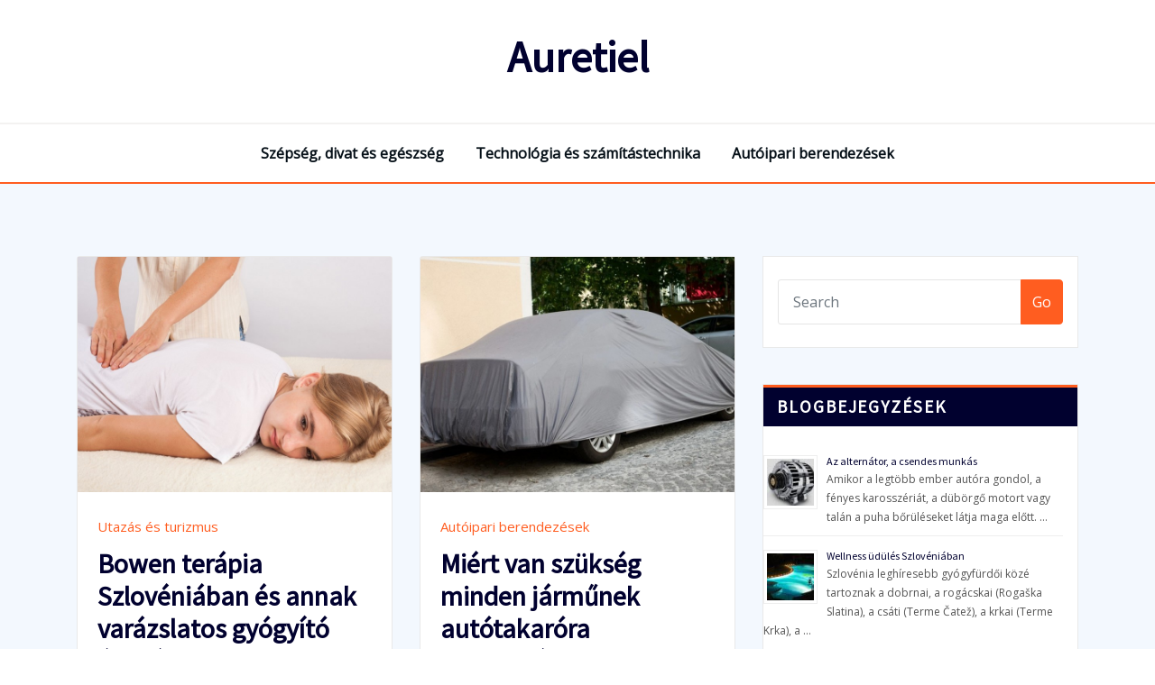

--- FILE ---
content_type: text/html; charset=UTF-8
request_url: https://auretiel.hu/
body_size: 71649
content:
<!DOCTYPE html>
<html lang="hu">
<head>	
<meta charset="UTF-8">
<meta name="viewport" content="width=device-width, initial-scale=1">
<meta http-equiv="x-ua-compatible" content="ie=edge">
<meta name='robots' content='index, follow, max-image-preview:large, max-snippet:-1, max-video-preview:-1' />
<style>img:is([sizes="auto" i], [sizes^="auto," i]) { contain-intrinsic-size: 3000px 1500px }</style>
<!-- This site is optimized with the Yoast SEO plugin v26.2 - https://yoast.com/wordpress/plugins/seo/ -->
<title>Auretiel -</title>
<link rel="canonical" href="https://auretiel.hu/" />
<link rel="next" href="https://auretiel.hu/page/2/" />
<meta property="og:locale" content="hu_HU" />
<meta property="og:type" content="website" />
<meta property="og:title" content="Auretiel" />
<meta property="og:url" content="https://auretiel.hu/" />
<meta property="og:site_name" content="Auretiel" />
<meta name="twitter:card" content="summary_large_image" />
<script type="application/ld+json" class="yoast-schema-graph">{"@context":"https://schema.org","@graph":[{"@type":"CollectionPage","@id":"https://auretiel.hu/","url":"https://auretiel.hu/","name":"Auretiel -","isPartOf":{"@id":"https://auretiel.hu/#website"},"breadcrumb":{"@id":"https://auretiel.hu/#breadcrumb"},"inLanguage":"hu"},{"@type":"BreadcrumbList","@id":"https://auretiel.hu/#breadcrumb","itemListElement":[{"@type":"ListItem","position":1,"name":"Home"}]},{"@type":"WebSite","@id":"https://auretiel.hu/#website","url":"https://auretiel.hu/","name":"Auretiel","description":"","potentialAction":[{"@type":"SearchAction","target":{"@type":"EntryPoint","urlTemplate":"https://auretiel.hu/?s={search_term_string}"},"query-input":{"@type":"PropertyValueSpecification","valueRequired":true,"valueName":"search_term_string"}}],"inLanguage":"hu"}]}</script>
<!-- / Yoast SEO plugin. -->
<link rel='dns-prefetch' href='//fonts.googleapis.com' />
<!-- <link rel='stylesheet' id='wp-block-library-css' href='https://auretiel.hu/wp-includes/css/dist/block-library/style.min.css' type='text/css' media='all' /> -->
<link rel="stylesheet" type="text/css" href="//auretiel.hu/wp-content/cache/wpfc-minified/7agqbkek/h8skx.css" media="all"/>
<style id='classic-theme-styles-inline-css' type='text/css'>
/*! This file is auto-generated */
.wp-block-button__link{color:#fff;background-color:#32373c;border-radius:9999px;box-shadow:none;text-decoration:none;padding:calc(.667em + 2px) calc(1.333em + 2px);font-size:1.125em}.wp-block-file__button{background:#32373c;color:#fff;text-decoration:none}
</style>
<style id='global-styles-inline-css' type='text/css'>
:root{--wp--preset--aspect-ratio--square: 1;--wp--preset--aspect-ratio--4-3: 4/3;--wp--preset--aspect-ratio--3-4: 3/4;--wp--preset--aspect-ratio--3-2: 3/2;--wp--preset--aspect-ratio--2-3: 2/3;--wp--preset--aspect-ratio--16-9: 16/9;--wp--preset--aspect-ratio--9-16: 9/16;--wp--preset--color--black: #000000;--wp--preset--color--cyan-bluish-gray: #abb8c3;--wp--preset--color--white: #ffffff;--wp--preset--color--pale-pink: #f78da7;--wp--preset--color--vivid-red: #cf2e2e;--wp--preset--color--luminous-vivid-orange: #ff6900;--wp--preset--color--luminous-vivid-amber: #fcb900;--wp--preset--color--light-green-cyan: #7bdcb5;--wp--preset--color--vivid-green-cyan: #00d084;--wp--preset--color--pale-cyan-blue: #8ed1fc;--wp--preset--color--vivid-cyan-blue: #0693e3;--wp--preset--color--vivid-purple: #9b51e0;--wp--preset--gradient--vivid-cyan-blue-to-vivid-purple: linear-gradient(135deg,rgba(6,147,227,1) 0%,rgb(155,81,224) 100%);--wp--preset--gradient--light-green-cyan-to-vivid-green-cyan: linear-gradient(135deg,rgb(122,220,180) 0%,rgb(0,208,130) 100%);--wp--preset--gradient--luminous-vivid-amber-to-luminous-vivid-orange: linear-gradient(135deg,rgba(252,185,0,1) 0%,rgba(255,105,0,1) 100%);--wp--preset--gradient--luminous-vivid-orange-to-vivid-red: linear-gradient(135deg,rgba(255,105,0,1) 0%,rgb(207,46,46) 100%);--wp--preset--gradient--very-light-gray-to-cyan-bluish-gray: linear-gradient(135deg,rgb(238,238,238) 0%,rgb(169,184,195) 100%);--wp--preset--gradient--cool-to-warm-spectrum: linear-gradient(135deg,rgb(74,234,220) 0%,rgb(151,120,209) 20%,rgb(207,42,186) 40%,rgb(238,44,130) 60%,rgb(251,105,98) 80%,rgb(254,248,76) 100%);--wp--preset--gradient--blush-light-purple: linear-gradient(135deg,rgb(255,206,236) 0%,rgb(152,150,240) 100%);--wp--preset--gradient--blush-bordeaux: linear-gradient(135deg,rgb(254,205,165) 0%,rgb(254,45,45) 50%,rgb(107,0,62) 100%);--wp--preset--gradient--luminous-dusk: linear-gradient(135deg,rgb(255,203,112) 0%,rgb(199,81,192) 50%,rgb(65,88,208) 100%);--wp--preset--gradient--pale-ocean: linear-gradient(135deg,rgb(255,245,203) 0%,rgb(182,227,212) 50%,rgb(51,167,181) 100%);--wp--preset--gradient--electric-grass: linear-gradient(135deg,rgb(202,248,128) 0%,rgb(113,206,126) 100%);--wp--preset--gradient--midnight: linear-gradient(135deg,rgb(2,3,129) 0%,rgb(40,116,252) 100%);--wp--preset--font-size--small: 13px;--wp--preset--font-size--medium: 20px;--wp--preset--font-size--large: 36px;--wp--preset--font-size--x-large: 42px;--wp--preset--spacing--20: 0.44rem;--wp--preset--spacing--30: 0.67rem;--wp--preset--spacing--40: 1rem;--wp--preset--spacing--50: 1.5rem;--wp--preset--spacing--60: 2.25rem;--wp--preset--spacing--70: 3.38rem;--wp--preset--spacing--80: 5.06rem;--wp--preset--shadow--natural: 6px 6px 9px rgba(0, 0, 0, 0.2);--wp--preset--shadow--deep: 12px 12px 50px rgba(0, 0, 0, 0.4);--wp--preset--shadow--sharp: 6px 6px 0px rgba(0, 0, 0, 0.2);--wp--preset--shadow--outlined: 6px 6px 0px -3px rgba(255, 255, 255, 1), 6px 6px rgba(0, 0, 0, 1);--wp--preset--shadow--crisp: 6px 6px 0px rgba(0, 0, 0, 1);}:where(.is-layout-flex){gap: 0.5em;}:where(.is-layout-grid){gap: 0.5em;}body .is-layout-flex{display: flex;}.is-layout-flex{flex-wrap: wrap;align-items: center;}.is-layout-flex > :is(*, div){margin: 0;}body .is-layout-grid{display: grid;}.is-layout-grid > :is(*, div){margin: 0;}:where(.wp-block-columns.is-layout-flex){gap: 2em;}:where(.wp-block-columns.is-layout-grid){gap: 2em;}:where(.wp-block-post-template.is-layout-flex){gap: 1.25em;}:where(.wp-block-post-template.is-layout-grid){gap: 1.25em;}.has-black-color{color: var(--wp--preset--color--black) !important;}.has-cyan-bluish-gray-color{color: var(--wp--preset--color--cyan-bluish-gray) !important;}.has-white-color{color: var(--wp--preset--color--white) !important;}.has-pale-pink-color{color: var(--wp--preset--color--pale-pink) !important;}.has-vivid-red-color{color: var(--wp--preset--color--vivid-red) !important;}.has-luminous-vivid-orange-color{color: var(--wp--preset--color--luminous-vivid-orange) !important;}.has-luminous-vivid-amber-color{color: var(--wp--preset--color--luminous-vivid-amber) !important;}.has-light-green-cyan-color{color: var(--wp--preset--color--light-green-cyan) !important;}.has-vivid-green-cyan-color{color: var(--wp--preset--color--vivid-green-cyan) !important;}.has-pale-cyan-blue-color{color: var(--wp--preset--color--pale-cyan-blue) !important;}.has-vivid-cyan-blue-color{color: var(--wp--preset--color--vivid-cyan-blue) !important;}.has-vivid-purple-color{color: var(--wp--preset--color--vivid-purple) !important;}.has-black-background-color{background-color: var(--wp--preset--color--black) !important;}.has-cyan-bluish-gray-background-color{background-color: var(--wp--preset--color--cyan-bluish-gray) !important;}.has-white-background-color{background-color: var(--wp--preset--color--white) !important;}.has-pale-pink-background-color{background-color: var(--wp--preset--color--pale-pink) !important;}.has-vivid-red-background-color{background-color: var(--wp--preset--color--vivid-red) !important;}.has-luminous-vivid-orange-background-color{background-color: var(--wp--preset--color--luminous-vivid-orange) !important;}.has-luminous-vivid-amber-background-color{background-color: var(--wp--preset--color--luminous-vivid-amber) !important;}.has-light-green-cyan-background-color{background-color: var(--wp--preset--color--light-green-cyan) !important;}.has-vivid-green-cyan-background-color{background-color: var(--wp--preset--color--vivid-green-cyan) !important;}.has-pale-cyan-blue-background-color{background-color: var(--wp--preset--color--pale-cyan-blue) !important;}.has-vivid-cyan-blue-background-color{background-color: var(--wp--preset--color--vivid-cyan-blue) !important;}.has-vivid-purple-background-color{background-color: var(--wp--preset--color--vivid-purple) !important;}.has-black-border-color{border-color: var(--wp--preset--color--black) !important;}.has-cyan-bluish-gray-border-color{border-color: var(--wp--preset--color--cyan-bluish-gray) !important;}.has-white-border-color{border-color: var(--wp--preset--color--white) !important;}.has-pale-pink-border-color{border-color: var(--wp--preset--color--pale-pink) !important;}.has-vivid-red-border-color{border-color: var(--wp--preset--color--vivid-red) !important;}.has-luminous-vivid-orange-border-color{border-color: var(--wp--preset--color--luminous-vivid-orange) !important;}.has-luminous-vivid-amber-border-color{border-color: var(--wp--preset--color--luminous-vivid-amber) !important;}.has-light-green-cyan-border-color{border-color: var(--wp--preset--color--light-green-cyan) !important;}.has-vivid-green-cyan-border-color{border-color: var(--wp--preset--color--vivid-green-cyan) !important;}.has-pale-cyan-blue-border-color{border-color: var(--wp--preset--color--pale-cyan-blue) !important;}.has-vivid-cyan-blue-border-color{border-color: var(--wp--preset--color--vivid-cyan-blue) !important;}.has-vivid-purple-border-color{border-color: var(--wp--preset--color--vivid-purple) !important;}.has-vivid-cyan-blue-to-vivid-purple-gradient-background{background: var(--wp--preset--gradient--vivid-cyan-blue-to-vivid-purple) !important;}.has-light-green-cyan-to-vivid-green-cyan-gradient-background{background: var(--wp--preset--gradient--light-green-cyan-to-vivid-green-cyan) !important;}.has-luminous-vivid-amber-to-luminous-vivid-orange-gradient-background{background: var(--wp--preset--gradient--luminous-vivid-amber-to-luminous-vivid-orange) !important;}.has-luminous-vivid-orange-to-vivid-red-gradient-background{background: var(--wp--preset--gradient--luminous-vivid-orange-to-vivid-red) !important;}.has-very-light-gray-to-cyan-bluish-gray-gradient-background{background: var(--wp--preset--gradient--very-light-gray-to-cyan-bluish-gray) !important;}.has-cool-to-warm-spectrum-gradient-background{background: var(--wp--preset--gradient--cool-to-warm-spectrum) !important;}.has-blush-light-purple-gradient-background{background: var(--wp--preset--gradient--blush-light-purple) !important;}.has-blush-bordeaux-gradient-background{background: var(--wp--preset--gradient--blush-bordeaux) !important;}.has-luminous-dusk-gradient-background{background: var(--wp--preset--gradient--luminous-dusk) !important;}.has-pale-ocean-gradient-background{background: var(--wp--preset--gradient--pale-ocean) !important;}.has-electric-grass-gradient-background{background: var(--wp--preset--gradient--electric-grass) !important;}.has-midnight-gradient-background{background: var(--wp--preset--gradient--midnight) !important;}.has-small-font-size{font-size: var(--wp--preset--font-size--small) !important;}.has-medium-font-size{font-size: var(--wp--preset--font-size--medium) !important;}.has-large-font-size{font-size: var(--wp--preset--font-size--large) !important;}.has-x-large-font-size{font-size: var(--wp--preset--font-size--x-large) !important;}
:where(.wp-block-post-template.is-layout-flex){gap: 1.25em;}:where(.wp-block-post-template.is-layout-grid){gap: 1.25em;}
:where(.wp-block-columns.is-layout-flex){gap: 2em;}:where(.wp-block-columns.is-layout-grid){gap: 2em;}
:root :where(.wp-block-pullquote){font-size: 1.5em;line-height: 1.6;}
</style>
<!-- <link rel='stylesheet' id='crp-style-rounded-thumbs-css' href='https://auretiel.hu/wp-content/plugins/contextual-related-posts/css/rounded-thumbs.min.css' type='text/css' media='all' /> -->
<link rel="stylesheet" type="text/css" href="//auretiel.hu/wp-content/cache/wpfc-minified/lln7b9o5/h8skx.css" media="all"/>
<style id='crp-style-rounded-thumbs-inline-css' type='text/css'>
.crp_related.crp-rounded-thumbs a {
width: 150px;
height: 150px;
text-decoration: none;
}
.crp_related.crp-rounded-thumbs img {
max-width: 150px;
margin: auto;
}
.crp_related.crp-rounded-thumbs .crp_title {
width: 100%;
}
</style>
<!-- <link rel='stylesheet' id='bootstrap-css' href='https://auretiel.hu/wp-content/themes/arilewp/assets/css/bootstrap.css' type='text/css' media='all' /> -->
<!-- <link rel='stylesheet' id='font-awesome-css' href='https://auretiel.hu/wp-content/themes/arilewp/assets/css/font-awesome/css/font-awesome.min.css' type='text/css' media='all' /> -->
<!-- <link rel='stylesheet' id='arilewp-style-css' href='https://auretiel.hu/wp-content/themes/strangerwp/style.css' type='text/css' media='all' /> -->
<link rel="stylesheet" type="text/css" href="//auretiel.hu/wp-content/cache/wpfc-minified/21jn4k5l/h8skx.css" media="all"/>
<style id='arilewp-style-inline-css' type='text/css'>
.navbar img.custom-logo, .theme-header-logo-center img.custom-logo {
max-width: 210px;
height: auto;
}
</style>
<!-- <link rel='stylesheet' id='arilewp-theme-default-css' href='https://auretiel.hu/wp-content/themes/arilewp/assets/css/theme-default.css' type='text/css' media='all' /> -->
<!-- <link rel='stylesheet' id='animate-css-css' href='https://auretiel.hu/wp-content/themes/arilewp/assets/css/animate.css' type='text/css' media='all' /> -->
<!-- <link rel='stylesheet' id='bootstrap-smartmenus-css-css' href='https://auretiel.hu/wp-content/themes/arilewp/assets/css/bootstrap-smartmenus.css' type='text/css' media='all' /> -->
<!-- <link rel='stylesheet' id='owl.carousel-css-css' href='https://auretiel.hu/wp-content/themes/arilewp/assets/css/owl.carousel.css' type='text/css' media='all' /> -->
<link rel="stylesheet" type="text/css" href="//auretiel.hu/wp-content/cache/wpfc-minified/kcpkyxap/h8skx.css" media="all"/>
<link rel='stylesheet' id='arilewp-google-fonts-css' href='//fonts.googleapis.com/css?family=ABeeZee%7CAbel%7CAbril+Fatface%7CAclonica%7CAcme%7CActor%7CAdamina%7CAdvent+Pro%7CAguafina+Script%7CAkronim%7CAladin%7CAldrich%7CAlef%7CAlegreya%7CAlegreya+SC%7CAlegreya+Sans%7CAlegreya+Sans+SC%7CAlex+Brush%7CAlfa+Slab+One%7CAlice%7CAlike%7CAlike+Angular%7CAllan%7CAllerta%7CAllerta+Stencil%7CAllura%7CAlmendra%7CAlmendra+Display%7CAlmendra+SC%7CAmarante%7CAmaranth%7CAmatic+SC%7CAmatica+SC%7CAmethysta%7CAmiko%7CAmiri%7CAmita%7CAnaheim%7CAndada%7CAndika%7CAngkor%7CAnnie+Use+Your+Telescope%7CAnonymous+Pro%7CAntic%7CAntic+Didone%7CAntic+Slab%7CAnton%7CArapey%7CArbutus%7CArbutus+Slab%7CArchitects+Daughter%7CArchivo+Black%7CArchivo+Narrow%7CAref+Ruqaa%7CArima+Madurai%7CArimo%7CArizonia%7CArmata%7CArtifika%7CArvo%7CArya%7CAsap%7CAsar%7CAsset%7CAssistant%7CAstloch%7CAsul%7CAthiti%7CAtma%7CAtomic+Age%7CAubrey%7CAudiowide%7CAutour+One%7CAverage%7CAverage+Sans%7CAveria+Gruesa+Libre%7CAveria+Libre%7CAveria+Sans+Libre%7CAveria+Serif+Libre%7CBad+Script%7CBaloo%7CBaloo+Bhai%7CBaloo+Da%7CBaloo+Thambi%7CBalthazar%7CBangers%7CBarlow%7CBasic%7CBattambang%7CBaumans%7CBayon%7CBelgrano%7CBelleza%7CBenchNine%7CBentham%7CBerkshire+Swash%7CBevan%7CBigelow+Rules%7CBigshot+One%7CBilbo%7CBilbo+Swash+Caps%7CBioRhyme%7CBioRhyme+Expanded%7CBiryani%7CBitter%7CBlack+Ops+One%7CBokor%7CBonbon%7CBoogaloo%7CBowlby+One%7CBowlby+One+SC%7CBrawler%7CBree+Serif%7CBubblegum+Sans%7CBubbler+One%7CBuda%7CBuenard%7CBungee%7CBungee+Hairline%7CBungee+Inline%7CBungee+Outline%7CBungee+Shade%7CButcherman%7CButterfly+Kids%7CCabin%7CCabin+Condensed%7CCabin+Sketch%7CCaesar+Dressing%7CCagliostro%7CCairo%7CCalligraffitti%7CCambay%7CCambo%7CCandal%7CCantarell%7CCantata+One%7CCantora+One%7CCapriola%7CCardo%7CCarme%7CCarrois+Gothic%7CCarrois+Gothic+SC%7CCarter+One%7CCatamaran%7CCaudex%7CCaveat%7CCaveat+Brush%7CCedarville+Cursive%7CCeviche+One%7CChanga%7CChanga+One%7CChango%7CChathura%7CChau+Philomene+One%7CChela+One%7CChelsea+Market%7CChenla%7CCherry+Cream+Soda%7CCherry+Swash%7CChewy%7CChicle%7CChivo%7CChonburi%7CCinzel%7CCinzel+Decorative%7CClicker+Script%7CCoda%7CCoda+Caption%7CCodystar%7CCoiny%7CCombo%7CComfortaa%7CComing+Soon%7CConcert+One%7CCondiment%7CContent%7CContrail+One%7CConvergence%7CCookie%7CCopse%7CCorben%7CCormorant%7CCormorant+Garamond%7CCormorant+Infant%7CCormorant+SC%7CCormorant+Unicase%7CCormorant+Upright%7CCourgette%7CCousine%7CCoustard%7CCovered+By+Your+Grace%7CCrafty+Girls%7CCreepster%7CCrete+Round%7CCrimson+Text%7CCroissant+One%7CCrushed%7CCuprum%7CCutive%7CCutive+Mono%7CDamion%7CDancing+Script%7CDangrek%7CDavid+Libre%7CDawning+of+a+New+Day%7CDays+One%7CDekko%7CDelius%7CDelius+Swash+Caps%7CDelius+Unicase%7CDella+Respira%7CDenk+One%7CDevonshire%7CDhurjati%7CDidact+Gothic%7CDiplomata%7CDiplomata+SC%7CDomine%7CDonegal+One%7CDoppio+One%7CDorsa%7CDosis%7CDr+Sugiyama%7CDroid+Sans%7CDroid+Sans+Mono%7CDroid+Serif%7CDuru+Sans%7CDynalight%7CEB+Garamond%7CEagle+Lake%7CEater%7CEconomica%7CEczar%7CEk+Mukta%7CEl+Messiri%7CElectrolize%7CElsie%7CElsie+Swash+Caps%7CEmblema+One%7CEmilys+Candy%7CEngagement%7CEnglebert%7CEnriqueta%7CErica+One%7CEsteban%7CEuphoria+Script%7CEwert%7CExo%7CExo+2%7CExpletus+Sans%7CFanwood+Text%7CFarsan%7CFascinate%7CFascinate+Inline%7CFaster+One%7CFasthand%7CFauna+One%7CFederant%7CFedero%7CFelipa%7CFenix%7CFinger+Paint%7CFira+Mono%7CFira+Sans%7CFjalla+One%7CFjord+One%7CFlamenco%7CFlavors%7CFondamento%7CFontdiner+Swanky%7CForum%7CFrancois+One%7CFrank+Ruhl+Libre%7CFreckle+Face%7CFredericka+the+Great%7CFredoka+One%7CFreehand%7CFresca%7CFrijole%7CFruktur%7CFugaz+One%7CGFS+Didot%7CGFS+Neohellenic%7CGabriela%7CGafata%7CGalada%7CGaldeano%7CGalindo%7CGentium+Basic%7CGentium+Book+Basic%7CGeo%7CGeostar%7CGeostar+Fill%7CGermania+One%7CGidugu%7CGilda+Display%7CGive+You+Glory%7CGlass+Antiqua%7CGlegoo%7CGloria+Hallelujah%7CGoblin+One%7CGochi+Hand%7CGorditas%7CGoudy+Bookletter+1911%7CGraduate%7CGrand+Hotel%7CGravitas+One%7CGreat+Vibes%7CGriffy%7CGruppo%7CGudea%7CGurajada%7CHabibi%7CHalant%7CHammersmith+One%7CHanalei%7CHanalei+Fill%7CHandlee%7CHanuman%7CHappy+Monkey%7CHarmattan%7CHeadland+One%7CHeebo%7CHenny+Penny%7CHerr+Von+Muellerhoff%7CHind%7CHind+Guntur%7CHind+Madurai%7CHind+Siliguri%7CHind+Vadodara%7CHoltwood+One+SC%7CHomemade+Apple%7CHomenaje%7CIM+Fell+DW+Pica%7CIM+Fell+DW+Pica+SC%7CIM+Fell+Double+Pica%7CIM+Fell+Double+Pica+SC%7CIM+Fell+English%7CIM+Fell+English+SC%7CIM+Fell+French+Canon%7CIM+Fell+French+Canon+SC%7CIM+Fell+Great+Primer%7CIM+Fell+Great+Primer+SC%7CIceberg%7CIceland%7CImprima%7CInconsolata%7CInder%7CIndie+Flower%7CInika%7CInknut+Antiqua%7CIrish+Grover%7CIstok+Web%7CItaliana%7CItalianno%7CItim%7CJacques+Francois%7CJacques+Francois+Shadow%7CJaldi%7CJim+Nightshade%7CJockey+One%7CJolly+Lodger%7CJomhuria%7CJosefin+Sans%7CJosefin+Slab%7CJoti+One%7CJudson%7CJulee%7CJulius+Sans+One%7CJunge%7CJura%7CJust+Another+Hand%7CJust+Me+Again+Down+Here%7CKadwa%7CKalam%7CKameron%7CKanit%7CKantumruy%7CKarla%7CKarma%7CKatibeh%7CKaushan+Script%7CKavivanar%7CKavoon%7CKdam+Thmor%7CKeania+One%7CKelly+Slab%7CKenia%7CKhand%7CKhmer%7CKhula%7CKite+One%7CKnewave%7CKotta+One%7CKoulen%7CKranky%7CKreon%7CKristi%7CKrona+One%7CKumar+One%7CKumar+One+Outline%7CKurale%7CLa+Belle+Aurore%7CLaila%7CLakki+Reddy%7CLalezar%7CLancelot%7CLateef%7CLato%7CLeague+Script%7CLeckerli+One%7CLedger%7CLekton%7CLemon%7CLemonada%7CLibre+Baskerville%7CLibre+Franklin%7CLife+Savers%7CLilita+One%7CLily+Script+One%7CLimelight%7CLinden+Hill%7CLobster%7CLobster+Two%7CLondrina+Outline%7CLondrina+Shadow%7CLondrina+Sketch%7CLondrina+Solid%7CLora%7CLove+Ya+Like+A+Sister%7CLoved+by+the+King%7CLovers+Quarrel%7CLuckiest+Guy%7CLusitana%7CLustria%7CMacondo%7CMacondo+Swash+Caps%7CMada%7CMagra%7CMaiden+Orange%7CMaitree%7CMako%7CMallanna%7CMandali%7CMarcellus%7CMarcellus+SC%7CMarck+Script%7CMargarine%7CMarko+One%7CMarmelad%7CMartel%7CMartel+Sans%7CMarvel%7CMate%7CMate+SC%7CMaven+Pro%7CMcLaren%7CMeddon%7CMedievalSharp%7CMedula+One%7CMeera+Inimai%7CMegrim%7CMeie+Script%7CMerienda%7CMerienda+One%7CMerriweather%7CMerriweather+Sans%7CMetal%7CMetal+Mania%7CMetamorphous%7CMetrophobic%7CMichroma%7CMilonga%7CMiltonian%7CMiltonian+Tattoo%7CMiniver%7CMiriam+Libre%7CMirza%7CMiss+Fajardose%7CMitr%7CModak%7CModern+Antiqua%7CMogra%7CMolengo%7CMolle%7CMonda%7CMonofett%7CMonoton%7CMonsieur+La+Doulaise%7CMontaga%7CMontez%7CMontserrat%7CMontserrat+Alternates%7CMontserrat+Subrayada%7CMoul%7CMoulpali%7CMountains+of+Christmas%7CMouse+Memoirs%7CMr+Bedfort%7CMr+Dafoe%7CMr+De+Haviland%7CMrs+Saint+Delafield%7CMrs+Sheppards%7CMukta+Vaani%7CMuli%7CMystery+Quest%7CNTR%7CNeucha%7CNeuton%7CNew+Rocker%7CNews+Cycle%7CNiconne%7CNixie+One%7CNobile%7CNokora%7CNorican%7CNosifer%7CNothing+You+Could+Do%7CNoticia+Text%7CNoto+Sans%7CNoto+Serif%7CNova+Cut%7CNova+Flat%7CNova+Mono%7CNova+Oval%7CNova+Round%7CNova+Script%7CNova+Slim%7CNova+Square%7CNumans%7CNunito%7COdor+Mean+Chey%7COffside%7COld+Standard+TT%7COldenburg%7COleo+Script%7COleo+Script+Swash+Caps%7COpen+Sans%7COpen+Sans+Condensed%7COranienbaum%7COrbitron%7COregano%7COrienta%7COriginal+Surfer%7COswald%7COver+the+Rainbow%7COverlock%7COverlock+SC%7COvo%7COxygen%7COxygen+Mono%7CPT+Mono%7CPT+Sans%7CPT+Sans+Caption%7CPT+Sans+Narrow%7CPT+Serif%7CPT+Serif+Caption%7CPacifico%7CPalanquin%7CPalanquin+Dark%7CPaprika%7CParisienne%7CPassero+One%7CPassion+One%7CPathway+Gothic+One%7CPatrick+Hand%7CPatrick+Hand+SC%7CPattaya%7CPatua+One%7CPavanam%7CPaytone+One%7CPeddana%7CPeralta%7CPermanent+Marker%7CPetit+Formal+Script%7CPetrona%7CPhilosopher%7CPiedra%7CPinyon+Script%7CPirata+One%7CPlaster%7CPlay%7CPlayball%7CPlayfair+Display%7CPlayfair+Display+SC%7CPodkova%7CPoiret+One%7CPoller+One%7CPoly%7CPompiere%7CPontano+Sans%7CPoppins%7CPort+Lligat+Sans%7CPort+Lligat+Slab%7CPragati+Narrow%7CPrata%7CPreahvihear%7CPress+Start+2P%7CPridi%7CPrincess+Sofia%7CProciono%7CPrompt%7CProsto+One%7CProza+Libre%7CPuritan%7CPurple+Purse%7CQuando%7CQuantico%7CQuattrocento%7CQuattrocento+Sans%7CQuestrial%7CQuicksand%7CQuintessential%7CQwigley%7CRacing+Sans+One%7CRadley%7CRajdhani%7CRakkas%7CRaleway%7CRaleway+Dots%7CRamabhadra%7CRamaraja%7CRambla%7CRammetto+One%7CRanchers%7CRancho%7CRanga%7CRasa%7CRationale%7CRavi+Prakash%7CRedressed%7CReem+Kufi%7CReenie+Beanie%7CRevalia%7CRhodium+Libre%7CRibeye%7CRibeye+Marrow%7CRighteous%7CRisque%7CRoboto%7CRoboto+Condensed%7CRoboto+Mono%7CRoboto+Slab%7CRochester%7CRock+Salt%7CRokkitt%7CRomanesco%7CRopa+Sans%7CRosario%7CRosarivo%7CRouge+Script%7CRozha+One%7CRubik%7CRubik+Mono+One%7CRubik+One%7CRuda%7CRufina%7CRuge+Boogie%7CRuluko%7CRum+Raisin%7CRuslan+Display%7CRusso+One%7CRuthie%7CRye%7CSacramento%7CSahitya%7CSail%7CSalsa%7CSanchez%7CSancreek%7CSansita+One%7CSarala%7CSarina%7CSarpanch%7CSatisfy%7CScada%7CScheherazade%7CSchoolbell%7CScope+One%7CSeaweed+Script%7CSecular+One%7CSevillana%7CSeymour+One%7CShadows+Into+Light%7CShadows+Into+Light+Two%7CShanti%7CShare%7CShare+Tech%7CShare+Tech+Mono%7CShojumaru%7CShort+Stack%7CShrikhand%7CSiemreap%7CSigmar+One%7CSignika%7CSignika+Negative%7CSimonetta%7CSintony%7CSirin+Stencil%7CSix+Caps%7CSkranji%7CSlabo+13px%7CSlabo+27px%7CSlackey%7CSmokum%7CSmythe%7CSniglet%7CSnippet%7CSnowburst+One%7CSofadi+One%7CSofia%7CSonsie+One%7CSorts+Mill+Goudy%7CSource+Code+Pro%7CSource+Sans+Pro%7CSource+Serif+Pro%7CSpace+Mono%7CSpecial+Elite%7CSpicy+Rice%7CSpinnaker%7CSpirax%7CSquada+One%7CSree+Krushnadevaraya%7CSriracha%7CStalemate%7CStalinist+One%7CStardos+Stencil%7CStint+Ultra+Condensed%7CStint+Ultra+Expanded%7CStoke%7CStrait%7CSue+Ellen+Francisco%7CSuez+One%7CSumana%7CSunshiney%7CSupermercado+One%7CSura%7CSuranna%7CSuravaram%7CSuwannaphum%7CSwanky+and+Moo+Moo%7CSyncopate%7CTangerine%7CTaprom%7CTauri%7CTaviraj%7CTeko%7CTelex%7CTenali+Ramakrishna%7CTenor+Sans%7CText+Me+One%7CThe+Girl+Next+Door%7CTienne%7CTillana%7CTimmana%7CTinos%7CTitan+One%7CTitillium+Web%7CTrade+Winds%7CTrirong%7CTrocchi%7CTrochut%7CTrykker%7CTulpen+One%7CUbuntu%7CUbuntu+Condensed%7CUbuntu+Mono%7CUltra%7CUncial+Antiqua%7CUnderdog%7CUnica+One%7CUnifrakturCook%7CUnifrakturMaguntia%7CUnkempt%7CUnlock%7CUnna%7CVT323%7CVampiro+One%7CVarela%7CVarela+Round%7CVast+Shadow%7CVesper+Libre%7CVibur%7CVidaloka%7CViga%7CVoces%7CVolkhov%7CVollkorn%7CVoltaire%7CWaiting+for+the+Sunrise%7CWallpoet%7CWalter+Turncoat%7CWarnes%7CWellfleet%7CWendy+One%7CWire+One%7CWork+Sans%7CYanone+Kaffeesatz%7CYantramanav%7CYatra+One%7CYellowtail%7CYeseva+One%7CYesteryear%7CYrsa%7CZeyada&#038;subset=latin%2Clatin-ext' type='text/css' media='all' />
<!-- <link rel='stylesheet' id='strangerwp-parent-style-css' href='https://auretiel.hu/wp-content/themes/arilewp/style.css' type='text/css' media='all' /> -->
<!-- <link rel='stylesheet' id='strangerwp-child-style-css' href='https://auretiel.hu/wp-content/themes/strangerwp/style.css' type='text/css' media='all' /> -->
<!-- <link rel='stylesheet' id='strangerwp-default-css-css' href='https://auretiel.hu/wp-content/themes/strangerwp/assets/css/theme-default.css' type='text/css' media='all' /> -->
<!-- <link rel='stylesheet' id='strangerwp-bootstrap-smartmenus-css-css' href='https://auretiel.hu/wp-content/themes/strangerwp/assets/css/bootstrap-smartmenus.css' type='text/css' media='all' /> -->
<link rel="stylesheet" type="text/css" href="//auretiel.hu/wp-content/cache/wpfc-minified/8x3hiivh/h8skx.css" media="all"/>
<script src='//auretiel.hu/wp-content/cache/wpfc-minified/m0xjkqk3/h8skx.js' type="text/javascript"></script>
<!-- <script type="text/javascript" src="https://auretiel.hu/wp-includes/js/jquery/jquery.min.js" id="jquery-core-js"></script> -->
<!-- <script type="text/javascript" src="https://auretiel.hu/wp-content/themes/arilewp/assets/js/bootstrap.js" id="bootstrap-js-js"></script> -->
<!-- <script type="text/javascript" src="https://auretiel.hu/wp-content/themes/arilewp/assets/js/smartmenus/jquery.smartmenus.js" id="smartmenus-js-js"></script> -->
<!-- <script type="text/javascript" src="https://auretiel.hu/wp-content/themes/arilewp/assets/js/custom.js" id="arilewp-custom-js-js"></script> -->
<!-- <script type="text/javascript" src="https://auretiel.hu/wp-content/themes/arilewp/assets/js/smartmenus/bootstrap-smartmenus.js" id="bootstrap-smartmenus-js-js"></script> -->
<!-- <script type="text/javascript" src="https://auretiel.hu/wp-content/themes/arilewp/assets/js/owl.carousel.min.js" id="owl-carousel-js-js"></script> -->
<noscript>
<style type="text/css">
.perfmatters-lazy[data-src]{
display:none !important;
}
</style>
</noscript>
</head>
<body class="home blog wp-theme-arilewp wp-child-theme-strangerwp theme-wide" >
<a class="screen-reader-text skip-link" href="#content">Skip to content</a>
<div id="wrapper">
<!-- Header Center Logo -->
<section class="theme-header-logo-center">
<div class="container">
<div class="row">
<div class="col-lg-12 col-md-12 col-sm-12">	
<div class="site-branding-text">
<h2 class="site-title"><a href="https://auretiel.hu/" rel="home">Auretiel</a></h2>
</div>
</div>
</div>	
</div>
</section>
<!-- /End of Header Center Logo -->
<!-- Navbar Header Center -->
<nav class="navbar navbar-expand-lg not-sticky navbar-light navbar-header-center header-sticky">
<div class="container-full">
<div class="row align-self-center">
<div class="align-self-center">
<button class="navbar-toggler" type="button" data-toggle="collapse" data-target="#navbarNavDropdown" aria-controls="navbarSupportedContent" aria-expanded="false" aria-label="Toggle navigation">
<span class="navbar-toggler-icon"></span>
</button>
</div>
<div id="navbarNavDropdown" class="collapse navbar-collapse"><ul id="menu-main-menu" class="nav navbar-nav m-right-left-auto"><li id="menu-item-176" class="menu-item menu-item-type-taxonomy menu-item-object-category menu-item-176"><a class="nav-link" href="https://auretiel.hu/szepseg-divat-es-egeszseg/">Szépség, divat és egészség</a></li>
<li id="menu-item-177" class="menu-item menu-item-type-taxonomy menu-item-object-category menu-item-177"><a class="nav-link" href="https://auretiel.hu/technologia-es-szamitastechnika/">Technológia és számítástechnika</a></li>
<li id="menu-item-178" class="menu-item menu-item-type-taxonomy menu-item-object-category menu-item-178"><a class="nav-link" href="https://auretiel.hu/autoipari-berendezesek/">Autóipari berendezések</a></li>
</ul></div>				
</div>
</div>
</nav>
<!-- /End of Navbar Header Center --><section id="content" class="theme-block theme-blog theme-blog-large theme-bg-grey">		
<div class="container">
<div class="row">
<div class="col-lg-8 col-md-8 col-sm-8">
<div class="row">
<div class="col-lg-6 col-md-6 col-sm-12">
<article class="post" class="post-1060 post type-post status-publish format-standard has-post-thumbnail hentry category-utazas-es-turizmus">		
<figure class="post-thumbnail"><a href="https://auretiel.hu/bowen-terapia-szloveniaban-es-annak-varazslatos-gyogyito-erintese/"><img width="800" height="600" src="data:image/svg+xml,%3Csvg%20xmlns=&#039;http://www.w3.org/2000/svg&#039;%20viewBox=&#039;0%200%20800%20600&#039;%3E%3C/svg%3E" class="img-fluid wp-post-image perfmatters-lazy" alt decoding="async" fetchpriority="high" data-src="https://auretiel.hu/wp-content/uploads/2025/10/szloveniai-bowen-terapia-2P.jpg" data-srcset="https://auretiel.hu/wp-content/uploads/2025/10/szloveniai-bowen-terapia-2P.jpg 800w, https://auretiel.hu/wp-content/uploads/2025/10/szloveniai-bowen-terapia-2P-300x225.jpg 300w, https://auretiel.hu/wp-content/uploads/2025/10/szloveniai-bowen-terapia-2P-768x576.jpg 768w" data-sizes="(max-width: 800px) 100vw, 800px" loading="lazy" /><noscript><img width="800" height="600" src="https://auretiel.hu/wp-content/uploads/2025/10/szloveniai-bowen-terapia-2P.jpg" class="img-fluid wp-post-image" alt="" decoding="async" fetchpriority="high" srcset="https://auretiel.hu/wp-content/uploads/2025/10/szloveniai-bowen-terapia-2P.jpg 800w, https://auretiel.hu/wp-content/uploads/2025/10/szloveniai-bowen-terapia-2P-300x225.jpg 300w, https://auretiel.hu/wp-content/uploads/2025/10/szloveniai-bowen-terapia-2P-768x576.jpg 768w" sizes="(max-width: 800px) 100vw, 800px" /></noscript></a></figure>		
<div class="post-content">					
<div class="entry-meta">
<span class="cat-links"><a href="https://auretiel.hu/bowen-terapia-szloveniaban-es-annak-varazslatos-gyogyito-erintese/"><a href="https://auretiel.hu/utazas-es-turizmus/" rel="category tag">Utazás és turizmus</a></a></span>
</div>						
<header class="entry-header">
<h4 class="entry-title"><a href="https://auretiel.hu/bowen-terapia-szloveniaban-es-annak-varazslatos-gyogyito-erintese/">Bowen terápia Szlovéniában és annak varázslatos gyógyító érintése</a></h4>					</header>
<div class="entry-content">
<p><strong>A <a href="https://www.thermana.si/en/offer/bowentherapy">szlovéniai Bowen-terápia</a> </strong>egy jóindulatú, nem invazív testkezelési eszköz, amely sok páciens számára gyógyulást, fájdalomcsillapítást és általános jó közérzetet eredményez. Az ausztrál Tom Bowen fejlesztette ki a hagyományos masszázstechnikák alternatívájaként.</p>
<p><a href="https://auretiel.hu/bowen-terapia-szloveniaban-es-annak-varazslatos-gyogyito-erintese/#more-1060" class="more-link">Read More</a></p>											</div>
</div>				
</article>
</div><!-- #post-1060 -->
<div class="col-lg-6 col-md-6 col-sm-12">
<article class="post" class="post-1059 post type-post status-publish format-standard has-post-thumbnail hentry category-autoipari-berendezesek">		
<figure class="post-thumbnail"><a href="https://auretiel.hu/miert-van-szukseg-minden-jarmunek-autotakarora-manapsag/"><img width="800" height="600" src="data:image/svg+xml,%3Csvg%20xmlns=&#039;http://www.w3.org/2000/svg&#039;%20viewBox=&#039;0%200%20800%20600&#039;%3E%3C/svg%3E" class="img-fluid wp-post-image perfmatters-lazy" alt decoding="async" data-src="https://auretiel.hu/wp-content/uploads/2025/10/autotakaro-2P.jpg" data-srcset="https://auretiel.hu/wp-content/uploads/2025/10/autotakaro-2P.jpg 800w, https://auretiel.hu/wp-content/uploads/2025/10/autotakaro-2P-300x225.jpg 300w, https://auretiel.hu/wp-content/uploads/2025/10/autotakaro-2P-768x576.jpg 768w" data-sizes="(max-width: 800px) 100vw, 800px" loading="lazy" /><noscript><img width="800" height="600" src="https://auretiel.hu/wp-content/uploads/2025/10/autotakaro-2P.jpg" class="img-fluid wp-post-image" alt="" decoding="async" srcset="https://auretiel.hu/wp-content/uploads/2025/10/autotakaro-2P.jpg 800w, https://auretiel.hu/wp-content/uploads/2025/10/autotakaro-2P-300x225.jpg 300w, https://auretiel.hu/wp-content/uploads/2025/10/autotakaro-2P-768x576.jpg 768w" sizes="(max-width: 800px) 100vw, 800px" /></noscript></a></figure>		
<div class="post-content">					
<div class="entry-meta">
<span class="cat-links"><a href="https://auretiel.hu/miert-van-szukseg-minden-jarmunek-autotakarora-manapsag/"><a href="https://auretiel.hu/autoipari-berendezesek/" rel="category tag">Autóipari berendezések</a></a></span>
</div>						
<header class="entry-header">
<h4 class="entry-title"><a href="https://auretiel.hu/miert-van-szukseg-minden-jarmunek-autotakarora-manapsag/">Miért van szükség minden járműnek autótakaróra manapság?</a></h4>					</header>
<div class="entry-content">
<p>Legyen szó vadonatúj sportkocsiról vagy egy kopott, öreg hatchbackről, amely már megélt legjobb napjait, minden járműnek egy közös tulajdonsága van: megérdemli, hogy megvédjék. És bár a viaszolás, a rendszeres karbantartás és a motorjavítás mind fontosak, a kopás elleni küzdelemben egy gyakran figyelmen kívül hagyott hős a szerény <strong><a href="https://www.withcar.hu/tipusajanlat/jegesoellen-vedo-autoponyva">autótakaró</a></strong>. Nem fényűző, nem zúg, mint egy hangolt kipufogó, de csendesen megóvja autóját a fejfájástól.</p>
<p><a href="https://auretiel.hu/miert-van-szukseg-minden-jarmunek-autotakarora-manapsag/#more-1059" class="more-link">Read More</a></p>											</div>
</div>				
</article>
</div><!-- #post-1059 -->
<div class="col-lg-6 col-md-6 col-sm-12">
<article class="post" class="post-1076 post type-post status-publish format-standard has-post-thumbnail hentry category-autoipari-berendezesek">		
<figure class="post-thumbnail"><a href="https://auretiel.hu/az-alternator-a-csendes-munkas/"><img width="800" height="676" src="data:image/svg+xml,%3Csvg%20xmlns=&#039;http://www.w3.org/2000/svg&#039;%20viewBox=&#039;0%200%20800%20676&#039;%3E%3C/svg%3E" class="img-fluid wp-post-image perfmatters-lazy" alt decoding="async" data-src="https://auretiel.hu/wp-content/uploads/2025/10/alternator-2.jpg" data-srcset="https://auretiel.hu/wp-content/uploads/2025/10/alternator-2.jpg 800w, https://auretiel.hu/wp-content/uploads/2025/10/alternator-2-300x254.jpg 300w, https://auretiel.hu/wp-content/uploads/2025/10/alternator-2-768x649.jpg 768w" data-sizes="(max-width: 800px) 100vw, 800px" loading="lazy" /><noscript><img width="800" height="676" src="https://auretiel.hu/wp-content/uploads/2025/10/alternator-2.jpg" class="img-fluid wp-post-image" alt="" decoding="async" srcset="https://auretiel.hu/wp-content/uploads/2025/10/alternator-2.jpg 800w, https://auretiel.hu/wp-content/uploads/2025/10/alternator-2-300x254.jpg 300w, https://auretiel.hu/wp-content/uploads/2025/10/alternator-2-768x649.jpg 768w" sizes="(max-width: 800px) 100vw, 800px" /></noscript></a></figure>		
<div class="post-content">					
<div class="entry-meta">
<span class="cat-links"><a href="https://auretiel.hu/az-alternator-a-csendes-munkas/"><a href="https://auretiel.hu/autoipari-berendezesek/" rel="category tag">Autóipari berendezések</a></a></span>
</div>						
<header class="entry-header">
<h4 class="entry-title"><a href="https://auretiel.hu/az-alternator-a-csendes-munkas/">Az alternátor, a csendes munkás</a></h4>					</header>
<div class="entry-content">
<p>Amikor a legtöbb ember autóra gondol, a fényes karosszériát, a dübörgő motort vagy talán a puha bőrüléseket látja maga előtt. De a motorháztető alatt csendesen működik egy apró mechanikai csoda, amely mindent zökkenőmentesen tart: az <strong><a href="https://www.silux.hu/termekek/motor/autoelektronika/generatorok">alternátor</a></strong>. Nem nagy, nem zajos, de nélküle az autó alapvetően csak egy álcázott papírnehezék. Nézzük meg, miért érdemel helyet az alternátor az autóipari hírességek csarnokában, és hogyan működik valójában.</p>
<p><a href="https://auretiel.hu/az-alternator-a-csendes-munkas/#more-1076" class="more-link">Read More</a></p>											</div>
</div>				
</article>
</div><!-- #post-1076 -->
<div class="col-lg-6 col-md-6 col-sm-12">
<article class="post" class="post-1040 post type-post status-publish format-standard has-post-thumbnail hentry category-tippek">		
<figure class="post-thumbnail"><a href="https://auretiel.hu/nemzetkozi-vallasi-szervezet-amely-osszekoti-a-fiatalokat-vilagszerte/"><img width="899" height="599" src="data:image/svg+xml,%3Csvg%20xmlns=&#039;http://www.w3.org/2000/svg&#039;%20viewBox=&#039;0%200%20899%20599&#039;%3E%3C/svg%3E" class="img-fluid wp-post-image perfmatters-lazy" alt decoding="async" loading="lazy" data-src="https://auretiel.hu/wp-content/uploads/2025/09/unitarius-univerzalistak-4.jpg" data-srcset="https://auretiel.hu/wp-content/uploads/2025/09/unitarius-univerzalistak-4.jpg 899w, https://auretiel.hu/wp-content/uploads/2025/09/unitarius-univerzalistak-4-300x200.jpg 300w, https://auretiel.hu/wp-content/uploads/2025/09/unitarius-univerzalistak-4-768x512.jpg 768w" data-sizes="auto, (max-width: 899px) 100vw, 899px" /><noscript><img width="899" height="599" src="https://auretiel.hu/wp-content/uploads/2025/09/unitarius-univerzalistak-4.jpg" class="img-fluid wp-post-image" alt="" decoding="async" loading="lazy" srcset="https://auretiel.hu/wp-content/uploads/2025/09/unitarius-univerzalistak-4.jpg 899w, https://auretiel.hu/wp-content/uploads/2025/09/unitarius-univerzalistak-4-300x200.jpg 300w, https://auretiel.hu/wp-content/uploads/2025/09/unitarius-univerzalistak-4-768x512.jpg 768w" sizes="auto, (max-width: 899px) 100vw, 899px" /></noscript></a></figure>		
<div class="post-content">					
<div class="entry-meta">
<span class="cat-links"><a href="https://auretiel.hu/nemzetkozi-vallasi-szervezet-amely-osszekoti-a-fiatalokat-vilagszerte/"><a href="https://auretiel.hu/tippek/" rel="category tag">Tippek</a></a></span>
</div>						
<header class="entry-header">
<h4 class="entry-title"><a href="https://auretiel.hu/nemzetkozi-vallasi-szervezet-amely-osszekoti-a-fiatalokat-vilagszerte/">Nemzetközi vallási szervezet, amely összeköti a fiatalokat világszerte</a></h4>					</header>
<div class="entry-content">
<p>Egy érdekes nemzetközi vallási szervezet, az Unitárius Univerzalisták (UU) jött létre ebben az évben, hogy megakadályozza a vallás elöregedését és elszürkülését. Az UU világszerte tagokat veszít, különösen a fiatalokat, akikre szükség van ahhoz, hogy generációról generációra feltöltsék egyházaikat/gyülekezeteiket. A hagyományos zsidó-keresztény vagy iszlám monoteista vallásokkal ellentétben, amelyeknek mindegyikének körülbelül kétmilliárd híve van, az UU híveinek száma világszerte nem éri el az egymilliót. Gyakorlati szempontból ez azt jelenti, hogy míg a muszlimok és a keresztények munkahelyükön, iskolájukban és közösségükben más vallású embereket is találhatnak, addig például sok unitárius fiatal nem.</p>
<p><a href="https://auretiel.hu/nemzetkozi-vallasi-szervezet-amely-osszekoti-a-fiatalokat-vilagszerte/#more-1040" class="more-link">Read More</a></p>											</div>
</div>				
</article>
</div><!-- #post-1040 -->
<div class="col-lg-6 col-md-6 col-sm-12">
<article class="post" class="post-1025 post type-post status-publish format-standard has-post-thumbnail hentry category-otthon-kert-es-berendezes">		
<figure class="post-thumbnail"><a href="https://auretiel.hu/huvos-kenyelem-vagy-meleg-viz-harmonia/"><img width="796" height="602" src="data:image/svg+xml,%3Csvg%20xmlns=&#039;http://www.w3.org/2000/svg&#039;%20viewBox=&#039;0%200%20796%20602&#039;%3E%3C/svg%3E" class="img-fluid wp-post-image perfmatters-lazy" alt decoding="async" loading="lazy" data-src="https://auretiel.hu/wp-content/uploads/2025/08/klima.jpg" data-srcset="https://auretiel.hu/wp-content/uploads/2025/08/klima.jpg 796w, https://auretiel.hu/wp-content/uploads/2025/08/klima-300x227.jpg 300w, https://auretiel.hu/wp-content/uploads/2025/08/klima-768x581.jpg 768w" data-sizes="auto, (max-width: 796px) 100vw, 796px" /><noscript><img width="796" height="602" src="https://auretiel.hu/wp-content/uploads/2025/08/klima.jpg" class="img-fluid wp-post-image" alt="" decoding="async" loading="lazy" srcset="https://auretiel.hu/wp-content/uploads/2025/08/klima.jpg 796w, https://auretiel.hu/wp-content/uploads/2025/08/klima-300x227.jpg 300w, https://auretiel.hu/wp-content/uploads/2025/08/klima-768x581.jpg 768w" sizes="auto, (max-width: 796px) 100vw, 796px" /></noscript></a></figure>		
<div class="post-content">					
<div class="entry-meta">
<span class="cat-links"><a href="https://auretiel.hu/huvos-kenyelem-vagy-meleg-viz-harmonia/"><a href="https://auretiel.hu/otthon-kert-es-berendezes/" rel="category tag">Otthon, kert és berendezés</a></a></span>
</div>						
<header class="entry-header">
<h4 class="entry-title"><a href="https://auretiel.hu/huvos-kenyelem-vagy-meleg-viz-harmonia/">Hűvös Kényelem vagy Meleg Víz Harmónia?</a></h4>					</header>
<div class="entry-content">
<p>A Valódi Összecsapás a Levegő-Víz Hőszivattyúk és a Mini-Split Egységek Között. Amikor az időjárás ingadozik, a HVAC rendszerednek nem szabad izzadnia – vagy befagynia. Legyen szó Kanada jeges északi részéről, az USA párás déli vidékéről vagy Dél-Európa szellős partjairól, a levegő-víz hőszivattyú és a split egységes légkondicionáló közötti választás jelentheti a különbséget az egész éves kényelem és a szezonális megbánás között.</p>
<p><a href="https://auretiel.hu/huvos-kenyelem-vagy-meleg-viz-harmonia/#more-1025" class="more-link">Read More</a></p>											</div>
</div>				
</article>
</div><!-- #post-1025 -->
<div class="col-lg-6 col-md-6 col-sm-12">
<article class="post" class="post-1002 post type-post status-publish format-standard has-post-thumbnail hentry category-autoipari-berendezesek">		
<figure class="post-thumbnail"><a href="https://auretiel.hu/motorkerekpar-kamerak-a-legfeledhetetlenebb-utazasokhoz/"><img width="800" height="600" src="data:image/svg+xml,%3Csvg%20xmlns=&#039;http://www.w3.org/2000/svg&#039;%20viewBox=&#039;0%200%20800%20600&#039;%3E%3C/svg%3E" class="img-fluid wp-post-image perfmatters-lazy" alt decoding="async" loading="lazy" data-src="https://auretiel.hu/wp-content/uploads/2025/05/motoros-kamerak-3P.jpg" data-srcset="https://auretiel.hu/wp-content/uploads/2025/05/motoros-kamerak-3P.jpg 800w, https://auretiel.hu/wp-content/uploads/2025/05/motoros-kamerak-3P-300x225.jpg 300w, https://auretiel.hu/wp-content/uploads/2025/05/motoros-kamerak-3P-768x576.jpg 768w" data-sizes="auto, (max-width: 800px) 100vw, 800px" /><noscript><img width="800" height="600" src="https://auretiel.hu/wp-content/uploads/2025/05/motoros-kamerak-3P.jpg" class="img-fluid wp-post-image" alt="" decoding="async" loading="lazy" srcset="https://auretiel.hu/wp-content/uploads/2025/05/motoros-kamerak-3P.jpg 800w, https://auretiel.hu/wp-content/uploads/2025/05/motoros-kamerak-3P-300x225.jpg 300w, https://auretiel.hu/wp-content/uploads/2025/05/motoros-kamerak-3P-768x576.jpg 768w" sizes="auto, (max-width: 800px) 100vw, 800px" /></noscript></a></figure>		
<div class="post-content">					
<div class="entry-meta">
<span class="cat-links"><a href="https://auretiel.hu/motorkerekpar-kamerak-a-legfeledhetetlenebb-utazasokhoz/"><a href="https://auretiel.hu/autoipari-berendezesek/" rel="category tag">Autóipari berendezések</a></a></span>
</div>						
<header class="entry-header">
<h4 class="entry-title"><a href="https://auretiel.hu/motorkerekpar-kamerak-a-legfeledhetetlenebb-utazasokhoz/">Motorkerékpár kamerák a legfeledhetetlenebb utazásokhoz</a></h4>					</header>
<div class="entry-content">
<p>Szeretné megörökíteni az országúti utazások izgalmát és izgalmát a kamerával? Ne aggódjon tovább, mert vannak olyan <strong>motorkerékpáros kamerák</strong>, amelyekkel pontosan ezt teheti meg! Sajnos a tökéletes <strong>akciókamerák </strong>vagy <strong><a href="https://www.yogi.si/kamere-za-motor">motoros kamerák</a> </strong>megtalálása önmagában is egy utazás lehet. De amíg a megfelelő meglátásokkal van felvértezve, a döntéshozatali folyamat gyerekjáték lesz. </p>
<p><a href="https://auretiel.hu/motorkerekpar-kamerak-a-legfeledhetetlenebb-utazasokhoz/#more-1002" class="more-link">Read More</a></p>											</div>
</div>				
</article>
</div><!-- #post-1002 -->
<div class="col-lg-6 col-md-6 col-sm-12">
<article class="post" class="post-986 post type-post status-publish format-standard has-post-thumbnail hentry category-szepseg-divat-es-egeszseg">		
<figure class="post-thumbnail"><a href="https://auretiel.hu/a-kieges-tuneteinek-azonositasa/"><img width="800" height="519" src="data:image/svg+xml,%3Csvg%20xmlns=&#039;http://www.w3.org/2000/svg&#039;%20viewBox=&#039;0%200%20800%20519&#039;%3E%3C/svg%3E" class="img-fluid wp-post-image perfmatters-lazy" alt decoding="async" loading="lazy" data-src="https://auretiel.hu/wp-content/uploads/2025/04/kieges-kulonbozo-tuneteinek-1.jpg" data-srcset="https://auretiel.hu/wp-content/uploads/2025/04/kieges-kulonbozo-tuneteinek-1.jpg 800w, https://auretiel.hu/wp-content/uploads/2025/04/kieges-kulonbozo-tuneteinek-1-300x195.jpg 300w, https://auretiel.hu/wp-content/uploads/2025/04/kieges-kulonbozo-tuneteinek-1-768x498.jpg 768w" data-sizes="auto, (max-width: 800px) 100vw, 800px" /><noscript><img width="800" height="519" src="https://auretiel.hu/wp-content/uploads/2025/04/kieges-kulonbozo-tuneteinek-1.jpg" class="img-fluid wp-post-image" alt="" decoding="async" loading="lazy" srcset="https://auretiel.hu/wp-content/uploads/2025/04/kieges-kulonbozo-tuneteinek-1.jpg 800w, https://auretiel.hu/wp-content/uploads/2025/04/kieges-kulonbozo-tuneteinek-1-300x195.jpg 300w, https://auretiel.hu/wp-content/uploads/2025/04/kieges-kulonbozo-tuneteinek-1-768x498.jpg 768w" sizes="auto, (max-width: 800px) 100vw, 800px" /></noscript></a></figure>		
<div class="post-content">					
<div class="entry-meta">
<span class="cat-links"><a href="https://auretiel.hu/a-kieges-tuneteinek-azonositasa/"><a href="https://auretiel.hu/szepseg-divat-es-egeszseg/" rel="category tag">Szépség, divat és egészség</a></a></span>
</div>						
<header class="entry-header">
<h4 class="entry-title"><a href="https://auretiel.hu/a-kieges-tuneteinek-azonositasa/">A kiégés tüneteinek azonosítása</a></h4>					</header>
<div class="entry-content">
<p>A kiégés több, mint a fáradtság vagy a túlhajszoltság érzése. Ez egy összetett állapot, amely hatással lehet a mentális, érzelmi és fizikai egészségre. A tünetek korai felismerése segíthet a probléma kezelésében, mielőtt az súlyosan befolyásolná az életét. Íme egy átfogó útmutató a <a href="https://medicina.finance.si/8998583/Izgorelost-Skrbite-zase-enako-dobro-kot-bi-skrbeli-za-svojega-otroka">kiégés különböző tüneteinek</a><strong> </strong>megértéséhez és ahhoz, hogy mit tehet ellenük.</p>
<p><a href="https://auretiel.hu/a-kieges-tuneteinek-azonositasa/#more-986" class="more-link">Read More</a></p>											</div>
</div>				
</article>
</div><!-- #post-986 -->
<div class="col-lg-6 col-md-6 col-sm-12">
<article class="post" class="post-974 post type-post status-publish format-standard has-post-thumbnail hentry category-ajandekok-es-promociok">		
<figure class="post-thumbnail"><a href="https://auretiel.hu/hogyan-tukrozik-a-ferfi-penztarcak-tulajdonosuk-szemelyiseget/"><img width="723" height="478" src="data:image/svg+xml,%3Csvg%20xmlns=&#039;http://www.w3.org/2000/svg&#039;%20viewBox=&#039;0%200%20723%20478&#039;%3E%3C/svg%3E" class="img-fluid wp-post-image perfmatters-lazy" alt decoding="async" loading="lazy" data-src="https://auretiel.hu/wp-content/uploads/2025/03/ferfi-penztarcak-6.jpg" data-srcset="https://auretiel.hu/wp-content/uploads/2025/03/ferfi-penztarcak-6.jpg 723w, https://auretiel.hu/wp-content/uploads/2025/03/ferfi-penztarcak-6-300x198.jpg 300w" data-sizes="auto, (max-width: 723px) 100vw, 723px" /><noscript><img width="723" height="478" src="https://auretiel.hu/wp-content/uploads/2025/03/ferfi-penztarcak-6.jpg" class="img-fluid wp-post-image" alt="" decoding="async" loading="lazy" srcset="https://auretiel.hu/wp-content/uploads/2025/03/ferfi-penztarcak-6.jpg 723w, https://auretiel.hu/wp-content/uploads/2025/03/ferfi-penztarcak-6-300x198.jpg 300w" sizes="auto, (max-width: 723px) 100vw, 723px" /></noscript></a></figure>		
<div class="post-content">					
<div class="entry-meta">
<span class="cat-links"><a href="https://auretiel.hu/hogyan-tukrozik-a-ferfi-penztarcak-tulajdonosuk-szemelyiseget/"><a href="https://auretiel.hu/ajandekok-es-promociok/" rel="category tag">Ajándékok és promóciók</a></a></span>
</div>						
<header class="entry-header">
<h4 class="entry-title"><a href="https://auretiel.hu/hogyan-tukrozik-a-ferfi-penztarcak-tulajdonosuk-szemelyiseget/">Hogyan tükrözik a férfi pénztárcák tulajdonosuk személyiségét?</a></h4>					</header>
<div class="entry-content">
<p><a href="https://tosn.hu/">A férfi pénztárca</a> nem csupán egy egyszerű tárgy a pénz és kártyák tárolására – sokkal többet elárul tulajdonosáról, mint azt elsőre gondolnánk. A pénztárca típusa, anyaga, színe és állapota mind olyan részletek, amelyek betekintést nyújtanak a férfi személyiségébe, értékrendjébe és életstílusába. Ebben a cikkben megvizsgáljuk, hogyan válik a pénztárca egyfajta tükörré, amely tükrözi viselője karakterét.</p>
<p><a href="https://auretiel.hu/hogyan-tukrozik-a-ferfi-penztarcak-tulajdonosuk-szemelyiseget/#more-974" class="more-link">Read More</a></p>											</div>
</div>				
</article>
</div><!-- #post-974 -->
<div class="col-lg-6 col-md-6 col-sm-12">
<article class="post" class="post-964 post type-post status-publish format-standard has-post-thumbnail hentry category-technologia-es-szamitastechnika">		
<figure class="post-thumbnail"><a href="https://auretiel.hu/a-wordpress-tarhely-potencialjanak-maximalizalasa/"><img width="802" height="523" src="data:image/svg+xml,%3Csvg%20xmlns=&#039;http://www.w3.org/2000/svg&#039;%20viewBox=&#039;0%200%20802%20523&#039;%3E%3C/svg%3E" class="img-fluid wp-post-image perfmatters-lazy" alt decoding="async" loading="lazy" data-src="https://auretiel.hu/wp-content/uploads/2025/02/wordpress-tarhely-qP.jpg" data-srcset="https://auretiel.hu/wp-content/uploads/2025/02/wordpress-tarhely-qP.jpg 802w, https://auretiel.hu/wp-content/uploads/2025/02/wordpress-tarhely-qP-300x196.jpg 300w, https://auretiel.hu/wp-content/uploads/2025/02/wordpress-tarhely-qP-768x501.jpg 768w" data-sizes="auto, (max-width: 802px) 100vw, 802px" /><noscript><img width="802" height="523" src="https://auretiel.hu/wp-content/uploads/2025/02/wordpress-tarhely-qP.jpg" class="img-fluid wp-post-image" alt="" decoding="async" loading="lazy" srcset="https://auretiel.hu/wp-content/uploads/2025/02/wordpress-tarhely-qP.jpg 802w, https://auretiel.hu/wp-content/uploads/2025/02/wordpress-tarhely-qP-300x196.jpg 300w, https://auretiel.hu/wp-content/uploads/2025/02/wordpress-tarhely-qP-768x501.jpg 768w" sizes="auto, (max-width: 802px) 100vw, 802px" /></noscript></a></figure>		
<div class="post-content">					
<div class="entry-meta">
<span class="cat-links"><a href="https://auretiel.hu/a-wordpress-tarhely-potencialjanak-maximalizalasa/"><a href="https://auretiel.hu/technologia-es-szamitastechnika/" rel="category tag">Technológia és számítástechnika</a></a></span>
</div>						
<header class="entry-header">
<h4 class="entry-title"><a href="https://auretiel.hu/a-wordpress-tarhely-potencialjanak-maximalizalasa/">A WordPress tárhely potenciáljának maximalizálása</a></h4>					</header>
<div class="entry-content">
<p>Ha honlapot szeretne indítani, legyen szó személyes blogról, vállalkozásról vagy e-kereskedelmi áruházról, <strong>a <a href="https://www.domenar.net/wordpress-spletna-stran">WordPress tárhely</a> </strong>nagyszerű kiindulópont. Az egyik kulcsfontosságú elem azonban, amelyet a kezdők hajlamosak figyelmen kívül hagyni, a tárhely-környezet. </p>
<p><a href="https://auretiel.hu/a-wordpress-tarhely-potencialjanak-maximalizalasa/#more-964" class="more-link">Read More</a></p>											</div>
</div>				
</article>
</div><!-- #post-964 -->
<div class="col-lg-6 col-md-6 col-sm-12">
<article class="post" class="post-946 post type-post status-publish format-standard has-post-thumbnail hentry category-autoipari-berendezesek">		
<figure class="post-thumbnail"><a href="https://auretiel.hu/nyissa-ki-a-legfontosabb-felhasznalasi-modok-a-nyomkoveto-eszkoz-autohoz/"><img width="905" height="593" src="data:image/svg+xml,%3Csvg%20xmlns=&#039;http://www.w3.org/2000/svg&#039;%20viewBox=&#039;0%200%20905%20593&#039;%3E%3C/svg%3E" class="img-fluid wp-post-image perfmatters-lazy" alt decoding="async" loading="lazy" data-src="https://auretiel.hu/wp-content/uploads/2025/02/auto-nyomkovetoje-4P.jpg" data-srcset="https://auretiel.hu/wp-content/uploads/2025/02/auto-nyomkovetoje-4P.jpg 905w, https://auretiel.hu/wp-content/uploads/2025/02/auto-nyomkovetoje-4P-300x197.jpg 300w, https://auretiel.hu/wp-content/uploads/2025/02/auto-nyomkovetoje-4P-768x503.jpg 768w" data-sizes="auto, (max-width: 905px) 100vw, 905px" /><noscript><img width="905" height="593" src="https://auretiel.hu/wp-content/uploads/2025/02/auto-nyomkovetoje-4P.jpg" class="img-fluid wp-post-image" alt="" decoding="async" loading="lazy" srcset="https://auretiel.hu/wp-content/uploads/2025/02/auto-nyomkovetoje-4P.jpg 905w, https://auretiel.hu/wp-content/uploads/2025/02/auto-nyomkovetoje-4P-300x197.jpg 300w, https://auretiel.hu/wp-content/uploads/2025/02/auto-nyomkovetoje-4P-768x503.jpg 768w" sizes="auto, (max-width: 905px) 100vw, 905px" /></noscript></a></figure>		
<div class="post-content">					
<div class="entry-meta">
<span class="cat-links"><a href="https://auretiel.hu/nyissa-ki-a-legfontosabb-felhasznalasi-modok-a-nyomkoveto-eszkoz-autohoz/"><a href="https://auretiel.hu/autoipari-berendezesek/" rel="category tag">Autóipari berendezések</a></a></span>
</div>						
<header class="entry-header">
<h4 class="entry-title"><a href="https://auretiel.hu/nyissa-ki-a-legfontosabb-felhasznalasi-modok-a-nyomkoveto-eszkoz-autohoz/">Nyissa ki a legfontosabb felhasználási módok a nyomkövető eszköz autóhoz</a></h4>					</header>
<div class="entry-content">
<p><strong>Az <a href="https://www.silux.hu/termekek/kiegeszito-felszereles/elektronika-es-tartozekok/jarmudiagnosztikai-eszkozok">autó nyomkövetője</a> </strong>a modern közlekedés egyik leginnovatívabb alkotása lett. Akár személyes, akár a flottakezelés optimalizálásáról van szó, ezek a kicsi, de hatalmas eszközök megváltoztatják az emberek autóikkal való kapcsolatát.&nbsp;</p>
<p><a href="https://auretiel.hu/nyissa-ki-a-legfontosabb-felhasznalasi-modok-a-nyomkoveto-eszkoz-autohoz/#more-946" class="more-link">Read More</a></p>											</div>
</div>				
</article>
</div><!-- #post-946 -->					
</div>
<nav class="navigation pagination" aria-label="Bejegyzések lapozása">
<h2 class="screen-reader-text">Bejegyzések lapozása</h2>
<div class="nav-links"><span aria-current="page" class="page-numbers current">1</span>
<a class="page-numbers" href="https://auretiel.hu/page/2/">2</a>
<span class="page-numbers dots">&hellip;</span>
<a class="page-numbers" href="https://auretiel.hu/page/6/">6</a>
<a class="next page-numbers" href="https://auretiel.hu/page/2/"><i class="fa fa-angle-double-right"></i></a></div>
</nav>			</div>
<div class="col-lg-4 col-md-4 col-sm-12">
<div class="sidebar">
<aside id="search-2" class="widget text_widget widget_search"><form method="get" id="searchform" class="input-group" action="https://auretiel.hu/">
<input type="text" class="form-control" placeholder="Search" name="s" id="s">
<div class="input-group-append">
<button class="btn btn-success" type="submit">Go</button> 
</div>
</form></aside><aside id="rpwe_widget-2" class="widget text_widget rpwe_widget recent-posts-extended"><h4 class="widget-title">Blogbejegyzések</h4><div  class="rpwe-block"><ul class="rpwe-ul"><li class="rpwe-li rpwe-clearfix"><a class="rpwe-img" href="https://auretiel.hu/az-alternator-a-csendes-munkas/" target="_self"><img class="rpwe-alignleft rpwe-thumb perfmatters-lazy" src="data:image/svg+xml,%3Csvg%20xmlns=&#039;http://www.w3.org/2000/svg&#039;%20viewBox=&#039;0%200%2060%2060&#039;%3E%3C/svg%3E" alt="Az alternátor, a csendes munkás" height="60" width="60" loading="lazy" decoding="async" data-src="https://auretiel.hu/wp-content/uploads/2025/10/alternator-2-60x60.jpg" /><noscript><img class="rpwe-alignleft rpwe-thumb" src="https://auretiel.hu/wp-content/uploads/2025/10/alternator-2-60x60.jpg" alt="Az alternátor, a csendes munkás" height="60" width="60" loading="lazy" decoding="async"></noscript></a><h3 class="rpwe-title"><a href="https://auretiel.hu/az-alternator-a-csendes-munkas/" target="_self">Az alternátor, a csendes munkás</a></h3><div class="rpwe-summary">Amikor a legtöbb ember autóra gondol, a fényes karosszériát, a dübörgő motort vagy talán a puha bőrüléseket látja maga előtt. &hellip;</div></li><li class="rpwe-li rpwe-clearfix"><a class="rpwe-img" href="https://auretiel.hu/wellness-udules-szloveniaban/" target="_self"><img class="rpwe-alignleft rpwe-thumb perfmatters-lazy" src="data:image/svg+xml,%3Csvg%20xmlns=&#039;http://www.w3.org/2000/svg&#039;%20viewBox=&#039;0%200%2060%2060&#039;%3E%3C/svg%3E" alt="Wellness üdülés Szlovéniában" height="60" width="60" loading="lazy" decoding="async" data-src="https://auretiel.hu/wp-content/uploads/2023/06/thermana-lasko-4P-60x60.jpg" /><noscript><img class="rpwe-alignleft rpwe-thumb" src="https://auretiel.hu/wp-content/uploads/2023/06/thermana-lasko-4P-60x60.jpg" alt="Wellness üdülés Szlovéniában" height="60" width="60" loading="lazy" decoding="async"></noscript></a><h3 class="rpwe-title"><a href="https://auretiel.hu/wellness-udules-szloveniaban/" target="_self">Wellness üdülés Szlovéniában</a></h3><div class="rpwe-summary">Szlovénia leghíresebb gyógyfürdői közé tartoznak a dobrnai, a rogácskai (Rogaška Slatina), a csáti (Terme Čatež), a krkai (Terme Krka), a &hellip;</div></li><li class="rpwe-li rpwe-clearfix"><a class="rpwe-img" href="https://auretiel.hu/bowen-terapia-szloveniaban-es-annak-varazslatos-gyogyito-erintese/" target="_self"><img class="rpwe-alignleft rpwe-thumb perfmatters-lazy" src="data:image/svg+xml,%3Csvg%20xmlns=&#039;http://www.w3.org/2000/svg&#039;%20viewBox=&#039;0%200%2060%2060&#039;%3E%3C/svg%3E" alt="Bowen terápia Szlovéniában és annak varázslatos gyógyító érintése" height="60" width="60" loading="lazy" decoding="async" data-src="https://auretiel.hu/wp-content/uploads/2025/10/szloveniai-bowen-terapia-2P-60x60.jpg" /><noscript><img class="rpwe-alignleft rpwe-thumb" src="https://auretiel.hu/wp-content/uploads/2025/10/szloveniai-bowen-terapia-2P-60x60.jpg" alt="Bowen terápia Szlovéniában és annak varázslatos gyógyító érintése" height="60" width="60" loading="lazy" decoding="async"></noscript></a><h3 class="rpwe-title"><a href="https://auretiel.hu/bowen-terapia-szloveniaban-es-annak-varazslatos-gyogyito-erintese/" target="_self">Bowen terápia Szlovéniában és annak varázslatos gyógyító érintése</a></h3><div class="rpwe-summary">A szlovéniai Bowen-terápia egy jóindulatú, nem invazív testkezelési eszköz, amely sok páciens számára gyógyulást, fájdalomcsillapítást és általános jó közérzetet eredményez. &hellip;</div></li><li class="rpwe-li rpwe-clearfix"><a class="rpwe-img" href="https://auretiel.hu/udvozlet-nem-felek-toled-es-az-autom-sem/" target="_self"><img class="rpwe-alignleft rpwe-thumb perfmatters-lazy" src="data:image/svg+xml,%3Csvg%20xmlns=&#039;http://www.w3.org/2000/svg&#039;%20viewBox=&#039;0%200%2060%2060&#039;%3E%3C/svg%3E" alt="Üdvözlet, nem félek tőled! És az autóm sem" height="60" width="60" loading="lazy" decoding="async" data-src="https://auretiel.hu/wp-content/uploads/2023/12/jegesoellen-6P-60x60.jpg" /><noscript><img class="rpwe-alignleft rpwe-thumb" src="https://auretiel.hu/wp-content/uploads/2023/12/jegesoellen-6P-60x60.jpg" alt="Üdvözlet, nem félek tőled! És az autóm sem" height="60" width="60" loading="lazy" decoding="async"></noscript></a><h3 class="rpwe-title"><a href="https://auretiel.hu/udvozlet-nem-felek-toled-es-az-autom-sem/" target="_self">Üdvözlet, nem félek tőled! És az autóm sem</a></h3><div class="rpwe-summary">Ha nem áll rendelkezésére fedett parkolóhely, fontolóra veheti egy ideiglenes menedékhely építését. A helyi bevásárlóközpontokban például általában vannak félmerev burkolatok, &hellip;</div></li><li class="rpwe-li rpwe-clearfix"><a class="rpwe-img" href="https://auretiel.hu/miert-van-szukseg-minden-jarmunek-autotakarora-manapsag/" target="_self"><img class="rpwe-alignleft rpwe-thumb perfmatters-lazy" src="data:image/svg+xml,%3Csvg%20xmlns=&#039;http://www.w3.org/2000/svg&#039;%20viewBox=&#039;0%200%2060%2060&#039;%3E%3C/svg%3E" alt="Miért van szükség minden járműnek autótakaróra manapság?" height="60" width="60" loading="lazy" decoding="async" data-src="https://auretiel.hu/wp-content/uploads/2025/10/autotakaro-2P-60x60.jpg" /><noscript><img class="rpwe-alignleft rpwe-thumb" src="https://auretiel.hu/wp-content/uploads/2025/10/autotakaro-2P-60x60.jpg" alt="Miért van szükség minden járműnek autótakaróra manapság?" height="60" width="60" loading="lazy" decoding="async"></noscript></a><h3 class="rpwe-title"><a href="https://auretiel.hu/miert-van-szukseg-minden-jarmunek-autotakarora-manapsag/" target="_self">Miért van szükség minden járműnek autótakaróra manapság?</a></h3><div class="rpwe-summary">Legyen szó vadonatúj sportkocsiról vagy egy kopott, öreg hatchbackről, amely már megélt legjobb napjait, minden járműnek egy közös tulajdonsága van: &hellip;</div></li><li class="rpwe-li rpwe-clearfix"><a class="rpwe-img" href="https://auretiel.hu/nemzetkozi-vallasi-szervezet-amely-osszekoti-a-fiatalokat-vilagszerte/" target="_self"><img class="rpwe-alignleft rpwe-thumb perfmatters-lazy" src="data:image/svg+xml,%3Csvg%20xmlns=&#039;http://www.w3.org/2000/svg&#039;%20viewBox=&#039;0%200%2060%2060&#039;%3E%3C/svg%3E" alt="Nemzetközi vallási szervezet, amely összeköti a fiatalokat világszerte" height="60" width="60" loading="lazy" decoding="async" data-src="https://auretiel.hu/wp-content/uploads/2025/09/unitarius-univerzalistak-4-60x60.jpg" /><noscript><img class="rpwe-alignleft rpwe-thumb" src="https://auretiel.hu/wp-content/uploads/2025/09/unitarius-univerzalistak-4-60x60.jpg" alt="Nemzetközi vallási szervezet, amely összeköti a fiatalokat világszerte" height="60" width="60" loading="lazy" decoding="async"></noscript></a><h3 class="rpwe-title"><a href="https://auretiel.hu/nemzetkozi-vallasi-szervezet-amely-osszekoti-a-fiatalokat-vilagszerte/" target="_self">Nemzetközi vallási szervezet, amely összeköti a fiatalokat világszerte</a></h3><div class="rpwe-summary">Egy érdekes nemzetközi vallási szervezet, az Unitárius Univerzalisták (UU) jött létre ebben az évben, hogy megakadályozza a vallás elöregedését és &hellip;</div></li><li class="rpwe-li rpwe-clearfix"><a class="rpwe-img" href="https://auretiel.hu/huvos-kenyelem-vagy-meleg-viz-harmonia/" target="_self"><img class="rpwe-alignleft rpwe-thumb perfmatters-lazy" src="data:image/svg+xml,%3Csvg%20xmlns=&#039;http://www.w3.org/2000/svg&#039;%20viewBox=&#039;0%200%2060%2060&#039;%3E%3C/svg%3E" alt="Hűvös Kényelem vagy Meleg Víz Harmónia?" height="60" width="60" loading="lazy" decoding="async" data-src="https://auretiel.hu/wp-content/uploads/2025/08/klima-60x60.jpg" /><noscript><img class="rpwe-alignleft rpwe-thumb" src="https://auretiel.hu/wp-content/uploads/2025/08/klima-60x60.jpg" alt="Hűvös Kényelem vagy Meleg Víz Harmónia?" height="60" width="60" loading="lazy" decoding="async"></noscript></a><h3 class="rpwe-title"><a href="https://auretiel.hu/huvos-kenyelem-vagy-meleg-viz-harmonia/" target="_self">Hűvös Kényelem vagy Meleg Víz Harmónia?</a></h3><div class="rpwe-summary">A Valódi Összecsapás a Levegő-Víz Hőszivattyúk és a Mini-Split Egységek Között. Amikor az időjárás ingadozik, a HVAC rendszerednek nem szabad &hellip;</div></li><li class="rpwe-li rpwe-clearfix"><a class="rpwe-img" href="https://auretiel.hu/motorkerekpar-kamerak-a-legfeledhetetlenebb-utazasokhoz/" target="_self"><img class="rpwe-alignleft rpwe-thumb perfmatters-lazy" src="data:image/svg+xml,%3Csvg%20xmlns=&#039;http://www.w3.org/2000/svg&#039;%20viewBox=&#039;0%200%2060%2060&#039;%3E%3C/svg%3E" alt="Motorkerékpár kamerák a legfeledhetetlenebb utazásokhoz" height="60" width="60" loading="lazy" decoding="async" data-src="https://auretiel.hu/wp-content/uploads/2025/05/motoros-kamerak-3P-60x60.jpg" /><noscript><img class="rpwe-alignleft rpwe-thumb" src="https://auretiel.hu/wp-content/uploads/2025/05/motoros-kamerak-3P-60x60.jpg" alt="Motorkerékpár kamerák a legfeledhetetlenebb utazásokhoz" height="60" width="60" loading="lazy" decoding="async"></noscript></a><h3 class="rpwe-title"><a href="https://auretiel.hu/motorkerekpar-kamerak-a-legfeledhetetlenebb-utazasokhoz/" target="_self">Motorkerékpár kamerák a legfeledhetetlenebb utazásokhoz</a></h3><div class="rpwe-summary">Szeretné megörökíteni az országúti utazások izgalmát és izgalmát a kamerával? Ne aggódjon tovább, mert vannak olyan motorkerékpáros kamerák, amelyekkel pontosan &hellip;</div></li><li class="rpwe-li rpwe-clearfix"><a class="rpwe-img" href="https://auretiel.hu/a-kieges-tuneteinek-azonositasa/" target="_self"><img class="rpwe-alignleft rpwe-thumb perfmatters-lazy" src="data:image/svg+xml,%3Csvg%20xmlns=&#039;http://www.w3.org/2000/svg&#039;%20viewBox=&#039;0%200%2060%2060&#039;%3E%3C/svg%3E" alt="A kiégés tüneteinek azonosítása" height="60" width="60" loading="lazy" decoding="async" data-src="https://auretiel.hu/wp-content/uploads/2025/04/kieges-kulonbozo-tuneteinek-1-60x60.jpg" /><noscript><img class="rpwe-alignleft rpwe-thumb" src="https://auretiel.hu/wp-content/uploads/2025/04/kieges-kulonbozo-tuneteinek-1-60x60.jpg" alt="A kiégés tüneteinek azonosítása" height="60" width="60" loading="lazy" decoding="async"></noscript></a><h3 class="rpwe-title"><a href="https://auretiel.hu/a-kieges-tuneteinek-azonositasa/" target="_self">A kiégés tüneteinek azonosítása</a></h3><div class="rpwe-summary">A kiégés több, mint a fáradtság vagy a túlhajszoltság érzése. Ez egy összetett állapot, amely hatással lehet a mentális, érzelmi &hellip;</div></li><li class="rpwe-li rpwe-clearfix"><a class="rpwe-img" href="https://auretiel.hu/minden-korulmenyek-kozott-jol-latni/" target="_self"><img class="rpwe-alignleft rpwe-thumb perfmatters-lazy" src="data:image/svg+xml,%3Csvg%20xmlns=&#039;http://www.w3.org/2000/svg&#039;%20viewBox=&#039;0%200%2060%2060&#039;%3E%3C/svg%3E" alt="Minden körülmények között jól látni" height="60" width="60" loading="lazy" decoding="async" data-src="https://auretiel.hu/wp-content/uploads/2022/06/optikus-3P-60x60.jpg" /><noscript><img class="rpwe-alignleft rpwe-thumb" src="https://auretiel.hu/wp-content/uploads/2022/06/optikus-3P-60x60.jpg" alt="Minden körülmények között jól látni" height="60" width="60" loading="lazy" decoding="async"></noscript></a><h3 class="rpwe-title"><a href="https://auretiel.hu/minden-korulmenyek-kozott-jol-latni/" target="_self">Minden körülmények között jól látni</a></h3><div class="rpwe-summary">Bármelyik optikus el fogja mondani, hogy a szemüveg számos előnyt kínál a kontaktlencsékkel szemben. Nagyon kevés tisztítást és karbantartást igényelnek, &hellip;</div></li></ul></div><!-- Generated by http://wordpress.org/plugins/recent-posts-widget-extended/ --></aside><aside id="categories-2" class="widget text_widget widget_categories"><h4 class="widget-title">Kategóriák</h4>
<ul>
<li class="cat-item cat-item-7"><a href="https://auretiel.hu/ajandekok-es-promociok/">Ajándékok és promóciók</a>
</li>
<li class="cat-item cat-item-2"><a href="https://auretiel.hu/autoipari-berendezesek/">Autóipari berendezések</a>
</li>
<li class="cat-item cat-item-8"><a href="https://auretiel.hu/kozgazdasagtan-es-uzlet/">Közgazdaságtan és üzlet</a>
</li>
<li class="cat-item cat-item-5"><a href="https://auretiel.hu/otthon-kert-es-berendezes/">Otthon, kert és berendezés</a>
</li>
<li class="cat-item cat-item-4"><a href="https://auretiel.hu/szepseg-divat-es-egeszseg/">Szépség, divat és egészség</a>
</li>
<li class="cat-item cat-item-3"><a href="https://auretiel.hu/technologia-es-szamitastechnika/">Technológia és számítástechnika</a>
</li>
<li class="cat-item cat-item-12"><a href="https://auretiel.hu/tippek/">Tippek</a>
</li>
<li class="cat-item cat-item-11"><a href="https://auretiel.hu/utazas-es-turizmus/">Utazás és turizmus</a>
</li>
</ul>
</aside><aside id="text-2" class="widget text_widget widget_text">			<div class="textwidget"><p><a href="http://auretiel.hu/sitemap">Sitemap</a></p>
</div>
</aside>	
</div>
</div>	
</div>	
</div>
</section>
	<!--Footer-->
<footer class="site-footer">
<div class="container">
<!--Footer Widgets-->			
<div class="row footer-sidebar">
</div>
</div>
<!--/Footer Widgets-->
<!--Site Info copyright-->
<div class="site-info text-center">
Copyright &copy; 2021 | Powered by <a href="//wordpress.org/">WordPress</a> <span class="sep"> | </span> StrangerWP theme by <a target="_blank" href="//themearile.com/">ThemeArile</a>				
</div>
<!--/Site Info copyright-->			
</footer>
<!--/Footer-->		
<!--Page Scroll to Top-->
<div class="page-scroll-up"><a href="#totop"><i class="fa fa-angle-up"></i></a></div>
<!--/Page Scroll to Top-->
<script type="speculationrules">
{"prefetch":[{"source":"document","where":{"and":[{"href_matches":"\/*"},{"not":{"href_matches":["\/wp-*.php","\/wp-admin\/*","\/wp-content\/uploads\/*","\/wp-content\/*","\/wp-content\/plugins\/*","\/wp-content\/themes\/strangerwp\/*","\/wp-content\/themes\/arilewp\/*","\/*\\?(.+)"]}},{"not":{"selector_matches":"a[rel~=\"nofollow\"]"}},{"not":{"selector_matches":".no-prefetch, .no-prefetch a"}}]},"eagerness":"conservative"}]}
</script>
<style type="text/css">
</style>
<!-- <link rel='stylesheet' id='rpwe-style-css' href='https://auretiel.hu/wp-content/plugins/recent-posts-widget-extended/assets/css/rpwe-frontend.css' type='text/css' media='all' /> -->
<link rel="stylesheet" type="text/css" href="//auretiel.hu/wp-content/cache/wpfc-minified/dsvy95j3/5tr0b.css" media="all"/>
<script type="text/javascript" src="https://auretiel.hu/wp-content/plugins/perfmatters/js/lazyload.min.js" id="perfmatters-lazy-load-js-js"></script>
<script type="text/javascript" src="https://auretiel.hu/wp-content/themes/arilewp/assets/js/skip-link-focus-fix.js" id="arilewp-skip-link-focus-fix-js"></script>
<script type="text/javascript">
var lazyLoadInstance = new LazyLoad({
use_native: true,
elements_selector: "[loading=lazy],.perfmatters-lazy",
thresholds: "200% 0px"
});
</script>
</body>
</html><!-- WP Fastest Cache file was created in 0.560 seconds, on 31. 10. 2025 @ 04:02 --><!-- via php -->

--- FILE ---
content_type: text/css
request_url: https://auretiel.hu/wp-content/cache/wpfc-minified/8x3hiivh/h8skx.css
body_size: 85627
content:
body,
button,
input,
select,
textarea {
color: #545454;
font-family: "Open Sans", "Helvetica Neue", helvetica, arial, sans-serif;
line-height: 1.75;
font-size: 1rem;
-webkit-font-smoothing: antialiased;
font-weight: 400;
}
h1, .h1, h2, .h2, .h3, h3,
h4, .h4, h5, .h5, .h6, h6 {
clear: both;
margin: 0 0 1.4rem;
color: #01012f;
font-family: 'Source Sans Pro', sans-serif;
font-weight: 600;
}
h1 { font-size: 3rem; line-height: 1.2;  }
h2 { font-size: 2.625rem; line-height: 1.3; }
h3 { font-size: 2.25rem; line-height: 1.2; }
h4 { font-size: 1.875rem; line-height: 1.2; }
h5 { font-size: 1.5rem; line-height: 1.4; }
h6 { font-size: 1rem; line-height: 1.4; }
p { margin: 0; padding: 0 0 1.563rem; }
p:last-child { margin: 0; padding: 0; }
b, strong {
font-weight: 600;
}
dfn, cite, em, i { font-style: italic; }
blockquote {
background-color: #fafafa;
font-size: 1.125rem;
font-style: normal;
margin: 0.438rem 0 2.125rem;
overflow: hidden;
position: relative;
padding: 1.10rem 1.250rem;
quotes: "" "";
color: #545454;
font-weight: 400;
}
blockquote cite { 
color: #01012f; 
font-size: 1.000rem; 
display: block; 
font-style: normal; 
font-weight: 600; 
margin-top: 0.5rem; 
}
q { quotes: "“" "”" "‘" "’"; }
blockquote:before, 
blockquote:after { 
content: ""; 
}
blockquote:before {
content: '\f10d';
font-family: 'FontAwesome';
color: rgba(0, 0, 0, 0.05);
font-size: 6rem;
line-height: normal;
position: absolute;
top: 50%;
-webkit-transform: translateY(-50%);
-ms-transform: translateY(-50%);
transform: translateY(-50%);
left: 0;
right: 0;
margin: 0;
text-align: center;
z-index: 1;
}
.wp-block-quote p {
padding: 0;
}
a:hover {
text-decoration: none;
}
a:focus {
outline: none;
text-decoration: underline;
}
address { 
margin: 0 0 1.6rem; 
line-height: 2; 
}
pre {
background: #f6f6f6;
margin-bottom: 2rem;
max-width: 100%;
overflow: auto;
padding: 1rem;
}
hr { 
background-color: #e9e9e9; 
border: 0; 
height: 1px; 
margin: 0.438rem 0 2.063rem;
}
code, kbd, tt, var { 
font-size: 1rem; 
}
abbr, acronym { 
border-bottom: 1px dotted #e9e9e9; 
cursor: help; 
}
mark, ins { 
background: #fff9c0; 
text-decoration: none;
padding: 0 0.350rem;	
}
big { 
font-size: 125%; 
}
iframe { 
border: 0; 
}
#wrapper { background-color: #ffffff; margin: 0px auto; } label { 
color: #545454; 
display: block; 
font-weight: 700; 
margin-bottom: 0.5rem;
}
fieldset { margin-bottom: 1em; }
input[type="text"],
input[type="email"],
input[type="url"],
input[type="password"],
input[type="search"],
input[type="number"],
input[type="tel"],
input[type="range"],
input[type="date"],
input[type="month"],
input[type="week"],
input[type="time"],
input[type="datetime"],
input[type="datetime-local"],
input[type="color"],
textarea,
select {
color: #545454;
background: #fff;
background-image: -webkit-linear-gradient(rgba(255, 255, 255, 0), rgba(255, 255, 255, 0));
border: 1px solid #e5e5e5;
-webkit-border-radius: 3px;
border-radius: 3px;
display: block;
padding: 0.825rem 1rem;
width: 100%;
outline: 0;	
}
input[type="text"]:focus,
input[type="email"]:focus,
input[type="url"]:focus,
input[type="password"]:focus,
input[type="search"]:focus,
input[type="number"]:focus,
input[type="tel"]:focus,
input[type="range"]:focus,
input[type="date"]:focus,
input[type="month"]:focus,
input[type="week"]:focus,
input[type="time"]:focus,
input[type="datetime"]:focus,
input[type="datetime-local"]:focus,
input[type="color"]:focus,
textarea:focus,
select:focus {
color: #545454;
border-color: #545454;
box-shadow: 0 0 0 0.063rem rgba(84, 84, 84,.25) !important;
}
.form-control { border: 1px solid #e5e5e5;  }
.form-control:hover,
.form-control:focus  {
border-color: #545454;
box-shadow: 0 0 0 0.063rem rgba(84, 84, 84,.25);
}
input[type="radio"],
input[type="checkbox"] {
margin-right: 0.5em;
}
input[type="radio"] + label,
input[type="checkbox"] + label {
font-weight: 400;
}
button,
input[type="button"],
input[type="submit"] {
border: 0;
-webkit-border-radius: 50px;
border-radius: 50px;
-webkit-box-shadow: none;
box-shadow: none;
color: #fff;
cursor: pointer;
display: inline-block;
font-size: 0.938rem;
font-weight: 600;
line-height: 1;
padding: 1.05rem 2.813rem;
height: 3.125rem;
text-shadow: none;
-webkit-transition: background 0.2s;
transition: background 0.2s;
}
input + button,
input + input[type="button"],
input + input[type="submit"] {
padding: 0.75em 2em;
}
button.secondary,
input[type="reset"],
input[type="button"].secondary,
input[type="reset"].secondary,
input[type="submit"].secondary {
background-color: #ddd;
color: #222;
}
button:hover,
button:focus,
input[type="button"]:hover,
input[type="button"]:focus,
input[type="submit"]:hover,
input[type="submit"]:focus {
background: #01012f;
}
button.secondary:hover,
button.secondary:focus,
input[type="reset"]:hover,
input[type="reset"]:focus,
input[type="button"].secondary:hover,
input[type="button"].secondary:focus,
input[type="reset"].secondary:hover,
input[type="reset"].secondary:focus,
input[type="submit"].secondary:hover,
input[type="submit"].secondary:focus {
background: #bbb;
}
::-webkit-input-placeholder { color: #545454; }
:-moz-placeholder { color: #545454; }
::-moz-placeholder { color: #545454; }
:-ms-input-placeholder { color: #545454; }
html {
overflow-y: scroll;
overflow-x: hidden;
-ms-overflow-style: scrollbar;
}
html { font-size: 16px; }
@media (min-width: 768px) and (max-width: 992px) {
html { font-size: 14px; }
}
@media (min-width: 100px) and (max-width: 768px) {
html { font-size: 13px; }
} .btn-small { 
min-width: 10rem; 
font-size: 0.938rem; 
padding: 0.713rem 2.5rem; 
}
.btn-small {
display: inline-block;
-webkit-font-smoothing: antialiased;
position: relative;
letter-spacing: 0;
border-radius: 50px;
text-align: center;
transition: .3s;
font-weight: 600;
box-shadow: none
}
.btn-default { 
color: #ffffff; 
}
.btn-default:hover, 
.btn-default:focus { 
background: #fff; 
color: #01012f; 
} ul, ol { margin: 0 0px 1.6rem 2.250rem; padding: 0; }
ul { list-style: disc; }
ol { list-style: decimal; }
li > ul, li > ol { margin-bottom: 0; margin-left: 1.6rem; }
dt { font-weight: 700; }
dd { margin: 0 1.6rem 1.6rem; } table, th, td { border: 1px solid #e9e9e9; }
table { border-collapse: collapse; margin: 0 0 1.5em; width: 100%; word-wrap: break-word; }
thead th { border-bottom: 2px solid #e9e9e9; }
th { background: #f6f6f6; color: #01012f;padding: 0.5rem 0.7rem; text-align: left; }
td { padding: 0.5rem 0.7rem; }
td a:hover, 
td a:focus {
color: #01012f;
box-shadow: none;
} a { color: #01012f; text-decoration: none !important; transition: 0.3s; }
a:focus { outline: thin dotted; text-decoration: none !important; }
a:hover, a:active { color: #01012f; outline: 0; } .container-full {
width: 100%;
padding-right: 15px;
padding-left: 15px;
margin-right: auto;
margin-left: auto;
}
@media (min-width: 576px) {
.container-full {
max-width: 540px;
}
}
@media (min-width: 768px) {
.container-full {
max-width: 720px;
}
}
@media (min-width: 992px) {
.container-full {
max-width: 1500px;
}
}
@media (min-width: 1200px) {
body.boxed .container-full { 
max-width: 1470px; 
padding-left: 15px; 
padding-right: 15px; 
}
}
.theme-text-center { text-align: center !important; }
.theme-text-left { text-align: left !important; }
.theme-text-right { text-align: right !important; }
.theme-bg-grey { background-color: #f3f8fe !important; }
.theme-bg-dark { background-color: #01012f !important; }
.theme-bg-light { background-color: #fff !important; }
.text-dark { color: #01012f !important; }
.text-grey { color: #878e94 !important; }
.theme-b-top { border-top: 1px solid #f1f1f1 !important; }
.theme-b-bottom { border-bottom: 1px solid #f1f1f1 !important; }
.theme-b-left { border-left: 1px solid #f1f1f1 !important; }
.theme-b-right { border-right: 1px solid #f1f1f1 !important; }
.img-circle { border-radius: 50%; }
.theme-block { 
position: relative; 
padding: 5rem 0 1.875rem; 
}
body.custom-background #wrapper {
background-color: transparent;
}
body.custom-background .theme-bg-grey,
body.custom-background .theme-services {
background-color: transparent !important;
}
.theme-services .service-content {
background-color: #fff;
} .themes-header-top { 
display: inline-block;	
}
.woo-cart-block {
line-height: 1;
position: relative;
margin-right: 0.938rem;
background: transparent;
border-radius: 0;
display: inline-block;
border-left: 1px solid #cfddea;
padding-left: 1.875rem;
}
.woo-cart-block > a.cart-icon {
-wekbit-transition: all 0.3s;
-moz-transition: all 0.3s;
-o-transition: all 0.3s;
transition: all 0.3s;
display: inline-block;
font-size: 1.375rem;
line-height: 1.3;
color: #01012f;
padding: 0;
}
.woo-cart-block > a .cart-total {
font-size: 0.688rem;
line-height: 1.7;
color: #ffffff;
text-align: center;
font-weight: 600;
position: absolute;
right: -13px;
top: -8px;
padding: 1px;
width: 1.25rem;
height: 1.25rem;
-webkit-border-radius: 50%;
-moz-border-radius: 50%;
border-radius: 50%;
-wekbit-transition: all 0.3s;
-moz-transition: all 0.3s;
-o-transition: all 0.3s;
transition: all 0.3s;
}
@media (max-width: 991px) {
.woo-cart-block {
border-left: none;
padding-left: 0px;
margin-top: 1.25rem;
margin-bottom: 0.938rem;
}
.pl-4 { margin-top: 0.938rem; }
} .theme-main-slider { position: relative; }
.theme-main-slider .overlay {
background-color: rgba(0, 0, 0, .35);
position: absolute;
top: 0;
bottom: 0;
left: 0;
right: 0;
height: 100%;
width: 100%;
}
.theme-main-slider { margin: 0; }
.theme-main-slider .item {
position: relative;
background-color: #fff;
background-repeat: no-repeat;
background-position: center center;
width: 100%;
z-index: 0;
background-size: cover;
height: 800px;
}
.theme-slider-content { 
height: auto;
margin: 0 auto;
padding-top: 0;
padding-bottom: 0;
position: absolute;
z-index: 1;
top: 50%;
left: 0;
right: 0;
-webkit-transform: translateY(-50%);
-ms-transform: translateY(-50%);
transform: translateY(-50%);
}
.theme-caption-bg { 
background-color: rgba(5, 5, 10, 0.6);
padding: 2.625rem 1.875rem 2.5rem;
width: 65%;
border-radius: 3px;
}
.theme-slider-content .theme-caption-bg .title-large {
font-size: 3rem;
margin-top: -0.938rem;
}
.theme-slider-content .title-large { font-size: 4.375rem; line-height: 1.2; color: #ffffff; text-shadow: 0px 2px 7px rgba(0, 0, 0, 0.5); font-weight: 600; margin-bottom: 1.25rem; }
.theme-slider-content .title-small { color: #fff; letter-spacing: 0.313rem; font-size: 1.2rem; font-weight: 600;     margin-bottom: 0.625rem; } 
.theme-slider-content .description { color: #fff; font-size: 1.125rem; padding: 0; }
.theme-slider-content .btn-combo .btn-small { margin-left: 0.313rem; margin-right: 0.313rem; }
@media only screen and (max-width: 768px) { 
.theme-slider-content .title-large { font-size: 3.000rem; margin: 0 0 1.000rem; } 
.theme-slider-content br { display: none; } 
.theme-caption-bg { 
width: 100%;
}
} .owl-item.active  .theme-slider-content .theme-caption-bg {
animation: 1s .2s fadeInDown both;
}
.owl-item.active .theme-slider-content .title-large {
animation: 1s .4s fadeInDown both;
}
.owl-item.active .theme-slider-content .description {
animation: 1s .6s fadeInUp both;
}
.owl-item.active .theme-slider-content .mt-5, 
.owl-item.active .theme-slider-content .mt-4, 
.owl-item.active .theme-slider-content .divider-sm-left {
animation: 1s .9s fadeInUp both;
} .owl-carousel .owl-prev, .owl-carousel .owl-next { 
display: inline-block;
background-color: rgba(255, 255, 255, 1); 
opacity: 0;
color: #01012f;
font-size: 2rem;
line-height: 1.7;  
padding: 0 !important;
margin: 0px;
-moz-border-radius: 0px; 
-webkit-border-radius: 0px; 
border-radius: 0px;
position: absolute;
top: 50%;
-webkit-transform: translateY(-50%);
-ms-transform: translateY(-50%);
transform: translateY(-50%);
width: 3.50rem;
height: 3.50rem;
border-radius: 3px;
z-index: 10;
overflow: hidden;
cursor: pointer;
text-align: center;
-webkit-transition: all .3s ease;
-moz-transition: all .3s ease;
transition: all .3s ease;
}
.owl-carousel .owl-prev { left: 30px; }
.owl-carousel .owl-next { right: 30px; }
.owl-carousel:hover .owl-prev { left: 30px; opacity: 1; }
.owl-carousel:hover .owl-next { right: 30px; opacity: 1; }
.owl-carousel .owl-prev:hover, 
.owl-carousel .owl-prev:focus, 
.owl-carousel .owl-next:hover, 
.owl-carousel .owl-next:focus { 
color: #fff;
}
@media (max-width: 500px) {
.owl-carousel .owl-prev { left: 15px; }
.owl-carousel .owl-next { right: 15px; }
.owl-carousel:hover .owl-prev { left: 15px; opacity: 1; }
.owl-carousel:hover .owl-next { right: 15px; opacity: 1; }
}
.theme-sponsors .owl-carousel .owl-prev { left: -40px; }
.theme-sponsors .owl-carousel .owl-next { right: -40px; }
.theme-sponsors .owl-carousel .owl-prev, 
.theme-sponsors .owl-carousel .owl-next { 
background-color: #01012f; 
color: #fff;
font-size: 1.5rem;
width: 2.50rem;
height: 2.50rem;
}
.theme-sponsors .owl-carousel .owl-prev:hover, 
.theme-sponsors .owl-carousel .owl-next:hover {
color: #fff;
}
@media (max-width: 1250px) {
.theme-sponsors .owl-carousel .owl-prev, 
.theme-sponsors .owl-carousel .owl-next { 
display: none; 
}
} .theme-page-header-area { 
position: relative; 
padding: 4rem 0; 
width: 100%; 
height: 100%; 
}
.theme-page-header-area:after {
background: url(https://auretiel.hu/wp-content/themes/arilewp/assets/img/shadow.png) no-repeat;
z-index: 1;
background-position: center bottom;
content: '';
position: absolute;
bottom: -31px;
left: 0;
right: 0;
height: 31px;
}
.theme-page-header-area .overlay {
position: absolute;
top: 0;
bottom: 0;
left: 0;
right: 0;
height: 100%;
width: 100%;
}
.page-header-title { position: relative; word-wrap: break-word; }
.page-header-title h1 { font-size: 2.625rem; margin: 0; } .page-breadcrumb { 
list-style: none; 
margin: 0; 
padding: 0.313rem 0 0; 
}
.page-breadcrumb.text-right {
padding-top: 0.713rem;
padding-bottom: 0.713rem;
}
.page-breadcrumb > li { 
color: #fff; 
display: inline-block; 
}
.page-breadcrumb > li:first-child:before { 
color: #fff; 
font-family: fontAwesome; 
content: "\f015"; 
padding: 0 0.625rem 0 0; 
}
.page-breadcrumb > li + li:before { 
color: #fff; 
font-family: fontAwesome; 
content: "::"; 
padding: 0 0.625rem 0 0.625rem;     
font-weight: 600;
font-size: 1.225rem;
letter-spacing: 0.10rem; 
}
.page-breadcrumb > li a { color: #fff; }
.page-breadcrumb > li a:hover,
.page-breadcrumb > li.active { 
color: #fff; 
}
.page-breadcrumb > li a:focus {
color: #01012f;
}
@media (max-width: 768px) {
.page-header-title, 
.page-breadcrumb.text-right {
text-align: center !important;
}		
} .theme-section-module { 
margin: -0.313rem 0 3.75rem; 
padding: 0; 
position: relative; 
}
.theme-section-module .theme-section-title { 
margin: 0rem; 
font-size: 3rem; 
line-height: 1.3; 
font-weight: 400; 
}
.theme-section-module .theme-section-title b { 
font-weight: 600; 
}
.theme-section-module .theme-section-subtitle { 
font-size: 1rem; 
font-weight: 600; 
color: #878e94; 
margin: 0; 
padding: 0 0 0.313rem; 
}
.theme-separator-line-horrizontal-full {
width: 100%;
height: 0.25rem;
width: 5.25rem;
float: none;
margin-left: auto;
margin-right: auto;
margin-top: 0.938rem;
}
.theme-section-module .theme-section-title.small {
font-size: 2.5rem;
} .theme-main-slider ~ #theme-info-area .theme-info-area {
margin-top: -4.75rem;
}	
.theme-info-area {
background-color: #f3f8fe;
padding: 1.563rem 0;
border-radius: 3px;
position: relative;
box-shadow: 0px 7px 25px 1px rgba(0,0,0,0.08);
z-index: 1;
margin-right: 0;
margin-left: 0;
}		
@media only screen and (max-width: 768px){
.theme-info-area {
margin-top: 0;
border-radius: 0;
}	
.theme-info-area .media {
padding-left: 0 !important;
padding-right: 0 !important;
}
}
.theme-info-area .media {
padding: 1.25rem 0.938rem;
}
.theme-info-area .media-body {
padding-left: 1.563rem;
}
.theme-info-area i.icon { 
background: #01012f;
border-radius: 50%;
color: #fff;
width: 3.75rem;
height: 3.75rem;	
font-size: 2rem;
line-height: 1.6;
text-align: center;
padding: 0.313rem; 
position: relative; 
-webkit-transition: .3s cubic-bezier(.53,.645,.51,1.34);
-o-transition: .3s cubic-bezier(.53,.645,.51,1.34);
transition: .3s cubic-bezier(.53,.645,.51,1.34);
}
.theme-info-area .media:hover i.icon, 
.theme-info-area .media i.icon.active { 
color: #fff;
}
.theme-info-area-title {
margin-bottom: 0;
font-weight: 600;
} .theme-services { background-color: #ffffff; }
.theme-services .service-content { 
position: relative; 
margin: 0 0 4.375rem; 
padding: 2rem 1.25rem 2rem; 
border: 1px solid #e9e9e9; 
border-radius: 3px;
transition: all 0.5s;
-webkit-transform: translateY(0);
-ms-transform: translateY(0);
transform: translateY(0);
}
.theme-services .service-content:hover { 
box-shadow: 0 10px 25px rgba(0, 0, 0, 0.1); 
-webkit-transform: translateY(-10px);
-ms-transform: translateY(-10px);
transform: translateY(-10px);
}
.theme-services .service-content-thumbnail { 
position: relative;
transition: all 0.2s;
text-align: center;
margin: 0.5rem auto 1.550rem;
}
.theme-services .service-content-thumbnail img { border-radius: 2px; }
.theme-services .service-content-thumbnail a { position: relative; z-index: 1; }
.theme-services .service-content-thumbnail i.fa { 
border-radius: 50%;
color: #fff;
width: 5.625rem;
height: 5.625rem;	
font-size: 2.25rem;
line-height: 1.9;
padding: 0.313rem; 
position: relative; 
border: 5px solid transparent;
box-shadow: 0px 0px 0px 1px transparent;
-webkit-transition: .3s cubic-bezier(.53,.645,.51,1.34);
-o-transition: .3s cubic-bezier(.53,.645,.51,1.34);
transition: .3s cubic-bezier(.53,.645,.51,1.34);
}
.theme-services .service-content:hover .service-content-thumbnail i.fa { 
color: #fff; 
border: 5px solid #fff;
}
.theme-services .service-content-thumbnail img {
margin-top: -1.25rem;
margin-bottom: -0.625rem;
}
.theme-services .service-title { 
margin: 0;
padding: 0 0 0.625rem; 
font-weight: 600; 
}
.theme-services .service-title a { 
position: relative; 
z-index: 1; 
}
.service-content p, 
.service-content-two p { margin: 0; }
.service-links { 
position: absolute;
left: 0;
right: 0;
bottom: -15px;
}
.service-links a { 
background: #ffffff;
font-size: 0.938rem;
color: #01012f;
padding: 0.563rem 1.25rem;
font-weight: 600;
border-radius: 25px;
}
.theme-services .service-content:hover .service-links a, 
.theme-services .service-content:focus .service-links a { 
color: #fff;
} .theme-project .theme-project-content { 
background-color: #fff; 
position: relative; 
overflow: hidden; 
margin: 0 0 3.125rem; 
border-radius: 3px;
border: 1px solid #e9e9e9;
width: 100%; 
text-align: left; 
-webkit-transition: all 0.4s;
-moz-transition: all 0.4s;
-o-transition: all 0.4s;
-ms-transition: all 0.4s;
transition: all 0.4s;
}
.theme-project .theme-project-content:hover { 
box-shadow: 0 10px 25px rgba(0, 0, 0, 0.1); 
}
.theme-project .theme-project-content *,
.theme-project .theme-project-content *:before,
.theme-project .theme-project-content *:after {
-webkit-box-sizing: border-box;
box-sizing: border-box;
}
.theme-project .portfolio-thumbnail {
position: relative;
overflow: hidden;
margin: 0;
text-align: center;
z-index: 1;
}
.theme-project-content .portfolio-thumbnail:before {
padding: 0;
}
.portfolio-thumbnail img {
-webkit-transition: all 0.40s linear;
transition: all 0.40s linear;
}
.theme-project .theme-project-content .content-area {
position: relative;
padding: 0.938rem 1.25rem 0.938rem;
display: block;
}
.theme-project .theme-project-content .content-area:before {
position: absolute;
bottom: 100%;
transform: translateX(-50%);
content: "";
display: inline-block;
width: 0;
height: 0;
border-style: solid;
border-width: 0 15px 15px 15px;
border-color: transparent transparent #fff transparent;
z-index: 1;
top: -14px;
left: 42px;
-webkit-transition: all 0.4s;
-moz-transition: all 0.4s;
-o-transition: all 0.4s;
-ms-transition: all 0.4s;
transition: all 0.4s;
}
.theme-project .theme-project-content .theme-project-title, 
.theme-project .theme-project-content .theme-project-title a { 
color: #01012f; 
}
.theme-project .theme-project-content:hover .theme-project-title, 
.theme-project .theme-project-content:hover .theme-project-title a, 
.theme-project .theme-project-content:focus .theme-project-title a, 
.theme-project .theme-project-content:hover p {
color: #fff;
-webkit-transition: all 0.4s;
-moz-transition: all 0.4s;
-o-transition: all 0.4s;
-ms-transition: all 0.4s;
transition: all 0.4s;
}
.theme-project .theme-project-content .theme-project-title { 
margin: 0; 
font-weight: 600; 
font-size: 1.25rem; 
}
.theme-project .theme-project-content p { 
font-size: 0.938rem; 
transition: all 0.4s; 
margin: 0 0 0.125rem; 
padding: 0; 
} .theme-testimonial { 
height: 100%; 
margin: 0;
overflow: hidden;
width: 100%;
position: relative;
background-image: url(https://auretiel.hu/wp-content/themes/arilewp/assets/img/theme-bg.jpg);
background-size: contain;
background-repeat: no-repeat;
background-position: bottom;
}
.theme-testimonial .overlay {
background-color: rgba(0, 0, 0, .35);
position: absolute;
top: 0;
bottom: 0;
left: 0;
right: 0;
height: 100%;
width: 100%;
}
.theme-testimonial-block { 
background-color: #fff;
border: 1px solid #e9e9e9;
position: relative;
border-radius: 3px;
text-align: center;
margin: 0 0 3.125rem;
padding: 2.5rem 1.25rem 3.5rem;
font-size: unset;
transition: all 0.5s;
-webkit-transform: translateY(0);
-ms-transform: translateY(0);
transform: translateY(0);
}
.theme-testimonial-block:hover { 
box-shadow: 0 10px 25px rgba(0, 0, 0, 0.1);
-webkit-transform: translateY(-07px);
-ms-transform: translateY(-07px);
transform: translateY(-07px);
}
.theme-testimonial-block::after {
position: absolute;
left: 0;
right: 0;
bottom: 30px;
content: "\f10d";
display: inline-block;
font-family: "FontAwesome";
font-size: 30px;
line-height: 1.2;
}
.theme-testimonial-block .thumbnail { 
margin: 0 auto 2rem; 
width: 6.25rem; 
height: 6.25rem; 
position: relative; 
}
.theme-testimonial-block .thumbnail img { 
margin: 0.125rem; 
}
.testimonial-content { 
position: relative; 
padding: 0 0 1.875rem; 
}
.theme-testimonial-block .name { 
color: #01012f; 
font-size: 1rem; 
font-weight: 600; 
font-style: normal !important; 
margin: 0px 0 -3px; 
display: block; 
}
.theme-testimonial-block .position { 
font-size: 0.938rem; 
color: #878e94; 
} .wpcf7-form { padding: 0; }
.wpcf7-form p { margin: 0 0 1.2rem; padding: 0; }
.wpcf7-form p:last-child { margin: 0; }
.wpcf7-form input[type="text"],
.wpcf7-form input[type="email"],
.wpcf7-form input[type="url"],
.wpcf7-form input[type="password"],
.wpcf7-form input[type="search"],
.wpcf7-form input[type="number"],
.wpcf7-form input[type="tel"],
.wpcf7-form input[type="range"],
.wpcf7-form input[type="date"],
.wpcf7-form input[type="month"],
.wpcf7-form input[type="week"],
.wpcf7-form input[type="time"],
.wpcf7-form input[type="datetime"],
.wpcf7-form input[type="datetime-local"],
.wpcf7-form input[type="color"] { 
height: 3.125rem;
}
.wpcf7-form input[type="text"],
.wpcf7-form input[type="email"],
.wpcf7-form input[type="url"],
.wpcf7-form input[type="password"],
.wpcf7-form input[type="search"],
.wpcf7-form input[type="number"],
.wpcf7-form input[type="tel"],
.wpcf7-form input[type="range"],
.wpcf7-form input[type="date"],
.wpcf7-form input[type="month"],
.wpcf7-form input[type="week"],
.wpcf7-form input[type="time"],
.wpcf7-form input[type="datetime"],
.wpcf7-form input[type="datetime-local"],
.wpcf7-form input[type="color"],
.wpcf7-form textarea { 
margin-top: 0.375rem;
}
.wpcf7-form input[type="submit"] {
margin-top: 5px;
} .theme-error-page { padding: 7rem 0 10rem; }
.theme-error-page .error-title { 
font-size: 20.625rem; 
line-height: 1; 
letter-spacing: 0.938rem; 
margin-bottom: 1.25rem; 
font-weight: 300;
}
.theme-error-page .error-title b { 
font-weight: 600;
}
.theme-error-page .error-title i { font-size: 18rem; }
.theme-error-page .error-sub-title { 
font-size: 2.25rem; 
letter-spacing: 0.2rem; 
margin-bottom: 0.938rem; 
}
.theme-error-page .btn-small { 
font-weight: 700; 
}
@media (max-width: 768px) { 
.theme-error-page { 
padding: 9rem 0 11.5rem; 
}
.theme-error-page .error-title { 
font-size: 15rem; 
}
} .theme-blog { margin: 0; width: 100%; }
.theme-blog .post { 
background-color: #ffffff;
margin: 0 0 3.125rem; 
border-radius: 3px;
border: 1px solid #e9e9e9;
padding: 0; 
transition: all 0.5s;
}
.theme-blog .post:hover, .site-content .theme-blog .post:hover {
-webkit-box-shadow: 0 10px 25px rgba(0, 0, 0, 0.1);
-moz-box-shadow: 0 10px 25px rgba(0, 0, 0, 0.1);
box-shadow: 0 10px 25px rgba(0, 0, 0, 0.1);
}
.post-content { padding: 1.563rem 1.375rem 2.000rem; }
.entry-content { overflow: hidden; }
.theme-blog .post-thumbnail { position: relative; overflow: hidden; margin: 0; }
.theme-blog .post-thumbnail img { opacity: 1; }
.theme-blog .post .entry-header { position: relative; margin: 0 0 2.188rem; }
.theme-blog .post .entry-header::before { 
position: absolute;
bottom: -18px;
left: 0;
width: 50px;
height: 1px;
background-color: #ddd;
content: '';
}
.theme-blog .post .entry-title { margin: 0; font-size: 1.375rem; font-weight: 600; word-break: break-word;
white-space: normal; }
.entry-content img { max-width: 100%; height: auto; display: block; }
.entry-content figure { width: auto !important; }
.entry-content a {  
box-shadow: 0 1px 0 0 currentColor; 
}
.entry-content a:hover, 
.entry-content a:focus { 
color: #01012f;
box-shadow: none;
} .theme-blog.theme-blog-large .post .entry-title {
font-size: 1.875rem;
}
.theme-blog.theme-blog-large .post .more-link {
padding: 0.600rem 1.6rem 0.600rem;
line-height: 1.2;
}
.theme-blog.theme-blog-large .post .more-link:hover, 
.theme-blog.theme-blog-large .post .more-link:focus {
color: #fff;
} .entry-meta { font-weight: 500; font-size: 0.938rem; margin: 0 0 0.60rem; width: 100%; overflow: hidden; }
.entry-meta > span { color: #878e94; margin: 0px -5px 0px 0px; }
.entry-meta a { color: #878e94; padding: 0; }
.entry-meta span:after { 
font-family: FontAwesome; 
content: '|'; 
padding-left: 0.650rem; 
Padding-right: 0.875rem; 
vertical-align: top; 
}
.entry-meta span:last-child::after { 
display: none; 
}
.entry-meta .cat-links a:last-child::after { 
display: none; 
}
.entry-meta .cat-links a:focus {
color: #01012f;
} .entry-meta .author a { 
color: #01012f; 
}
.entry-meta .author a > span.grey { 
color: #878e94; 
padding-right: 0.313rem;
} .entry-meta .sticky-post { 
background: #01012f;
color: #fff;
padding: 0.125rem 0.438rem;
margin-right: 0.438rem;
border-radius: 1px;
}
.entry-meta .sticky-post:after { 
display: none;
} .entry-meta .cat-links::before, 
.entry-meta .posted-on::before, 
.entry-meta .comment-links a::before { 
font-family: FontAwesome; 
margin-right: 0.438rem; 
margin-left: 0.063rem; 
color: #ababab; 
} .entry-meta .tag-links a {
background-color: #fff;
border: 1px solid #e9e9e9;
color: #01012f;
font-size: 0.875rem;
display: inline-block;
padding: 0.188rem 0.825rem;
margin: 0 0.325rem 0.438rem 0px;
border-radius: 3px;
}
.entry-meta .tag-links a:hover, 
.entry-meta .tag-links a:focus {
color: #fff !important;
} .edit-link .post-edit-link { 
font-weight: 600; 
color: #545454; 
padding-bottom: 0.125rem;
}
.edit-link .post-edit-link:hover { 
text-decoration: underline; 
} .more-link {
font-size: 0.938rem;
font-weight: 700;
background: #ffffff;
color: #01012f !important;
padding: 0.550rem 1.3rem 0.550rem;
border-radius: 50px;
display: inline-block;
line-height: 1;
box-shadow: none !important;
}
.more-link:hover, .more-link:focus {
letter-spacing: .07rem;
} .pagination { 
margin: 0 0 3.125rem; 
display: block; 
padding: 0; 
text-align: center; 
}
.pagination a, 
.page-links a, 
.post-nav-links a, 
.post-nav-links .post-page-numbers.current {
background-color: #ffffff;
border: 1px solid #e9e9e9; 
color: #01012f;
cursor: pointer;
display: inline-block;
line-height: 1.5;
font-weight: 600;
text-align: center;
transition: all 0.3s ease 0s;
font-size: 1.125rem;
border-radius: 5px;
margin: 0 0.125rem 0.625rem;
padding: 0.625rem;
vertical-align: baseline;
white-space: nowrap;
width: 3.125rem;
height: 3.125rem;
box-shadow: none;
}
.pagination a:hover, 
.pagination a.active,
.page-links a:hover, 
.post-nav-links a:hover, 
.post-nav-links .post-page-numbers.current { 
color: #fff; 
}
.pagination .nav-links .page-numbers.current {
color: #fff;
}
.navigation.pagination .nav-links .page-numbers, 
.navigation.pagination .nav-links a {
border: 1px solid #e9e9e9; 
cursor: pointer;
display: inline-block;
text-align: center;
line-height: 1.5;
font-weight: 600;
transition: all 0.3s ease 0s;
font-size: 1.125rem;
border-radius: 5px;
margin: 0 0.125rem 0.625rem;
padding: 0.625rem;
vertical-align: baseline;
white-space: nowrap;
width: 3.125rem;
height: 3.125rem;
}  .theme-related-posts {
background-color: #ffffff;
margin: 0 0 3.125rem;
border-radius: 3px;
border: 1px solid #e9e9e9;
transition: all 0.5s;
padding: 1.563rem 1.375rem 2.000rem;	
}
.theme-blog.theme-blog-large .theme-related-posts .post { 
margin-bottom: 0;
}
.theme-blog.theme-blog-large .theme-related-posts .post .entry-title {
font-size: 1.375rem;
}
.theme-blog.theme-blog-large .theme-related-posts .post .entry-header { 
margin-bottom: 0;
}
.theme-blog.theme-blog-large .theme-related-posts .post .entry-header::before {
display: none;
}
body.single-post .theme-blog.theme-blog-large .post .entry-title {
font-size: 2.3rem;
line-height: 1.3;
} .theme-blog-author { 
background-color: #ffffff;
margin: 0 0 3.125rem;
border-radius: 3px;
border: 1px solid #e9e9e9;
transition: all 0.5s;
padding: 1.563rem 1.375rem 2.000rem; 
}
.theme-blog-author .avatar { margin: 0 1.875rem 0px 0; height: 9.375rem; width: 9.375rem; }	
.theme-blog-author .name { margin: 0 0 0.625rem; }
.theme-blog-author .custom-social-icons li > a { color: #01012f; } .theme-comment-section { 
background-color: #ffffff;
margin: 0 0 3.125rem;
border-radius: 3px;
border: 1px solid #e9e9e9;
transition: all 0.5s;
padding: 1.563rem 1.375rem 2.000rem;
}
.theme-comment-section .comment .media-body {
overflow: auto;
}
.theme-comment-title { display: block; }
.theme-comment-title h4 {
margin: 0 0 1.875rem;
border-bottom: 1px solid #f1f1f1;
padding-bottom: 0.625rem;
}
.comment-box { margin: 0; position: relative; }
.comment-detail {     
border-bottom: 1px solid #f1f1f1;
margin: 0 0 2rem;
padding-bottom: 1.500rem; 
}
.pull-left-comment { float: left; margin-right: 1.875rem; width: 5.25rem; height: 5.25rem; }
.pull-left-comment img { border-radius: 50%; }
.comment-detail-title { margin: 0 0 0.625rem; font-size: 1.250rem; }
.comment-date { font-size: 0.875rem; color: #878e94; font-weight: 400; margin-left: 1.25rem; }
.comment-date a, .comment-detail p > a { box-shadow: 0 1px 0 0 currentColor; }
.comment-date a:hover, 
.comment-date a:focus, 
.comment-detail p > a:hover, 
.comment-detail p > a:focus { 
color: #01012f; 
box-shadow: none; 
}
.comment-detail p { margin-bottom: 1.3rem; padding: 0; }
.reply a {
color: #01012f;
font-size: 0.875rem;
padding: 0.313rem 1.063rem;
font-weight: 600;
transition: 0.3s ease-in-out 0s;
letter-spacing: 0.033rem;
background-color: #fff;
border-radius: 50px;
display: inline-block;
}
.reply a:hover, .reply a:focus { 
color: #ffffff; 
}
.logged-in-as a {
box-shadow: 0 1px 0 0 currentColor; 
}
.logged-in-as a:hover, 
.logged-in-as a:focus {
color: #01012f;
box-shadow: none;
}
.form-submit { padding-bottom: 1rem; } .theme-comment-form { 
background-color: #ffffff;
margin: 0 0 3.125rem;
border-radius: 3px;
border: 1px solid #e9e9e9;
transition: all 0.5s;
padding: 1.563rem 1.375rem 2.000rem;
}
.form-group input[type="text"], 
.form-group input[type="email"] {
height: 3.125rem;
}
.theme-comment-form span.required { padding-left: 0.188rem; color: #ff0000; }
.theme-comment-form .comment-form-cookies-consent label { display: inline-block; font-size: 0.875rem; } .sidebar .widget { 
border: 1px solid #e9e9e9; 
background-color: #fff; 
padding: 0;
}
.widget { 
color: #545454; 
padding: 1.563rem 1.375rem 1.563rem;
margin: 0 0 2.5rem;
}
.widget:last-child { 
margin-bottom: 3.75rem;
}
.widget .widget-title { 
color: #fff; 
margin-bottom: 2.125rem; 
padding: 0; 
font-weight: 600;
font-size: 1.2rem;
letter-spacing: .1em;
text-transform: uppercase; 
}
.sidebar .widget .widget-title {
color: #ffffff;
margin-bottom: 0;
padding-left: 10px;
padding: 10px 15px;
background-color: #01012f;
}
.sidebar .widget .widget-title a.rsswidget {
color: #ffffff;	
}
.sidebar .widget #searchform,
.sidebar .widget ul, 
.sidebar .widget .tagcloud, 
.sidebar .widget .gallery, 
.sidebar .widget .calendar_wrap,
.sidebar .widget_categories form, 
.sidebar .widget_text .textwidget { 
padding: 1.563rem 1.000rem 1.563rem; 
}
.widget li > ul, .widget li > ol {
margin-left: 1.000rem;
padding: 0.563rem 0 0 !important;
}
.widget li ul li:last-child {
padding-bottom: 0 !important;
}
.sidebar .widget_archive select { 
margin: 1.563rem 1.000rem 1.563rem; 
width: 90%;
}
.widget .widget-title { position: relative; padding-bottom: 0.5rem; }
.widget_archive ul, .widget_categories ul, .widget_links ul, 
.widget_meta ul, .widget_nav_menu ul, .widget_pages ul, 
.widget_recent_comments ul, .widget_recent_entries ul { 
list-style: none;
margin-left: 0;
margin-bottom: 0;
padding: 0;
}
.widget_archive li, .widget_categories li, .widget_links li, 
.widget_meta li, .widget_nav_menu li, .widget_pages li, 
.widget_recent_comments li, .widget_recent_entries li {
padding-left: 0px !important;
padding-top: 0.625rem;
padding-bottom: 0.625rem;
border-bottom: 1px solid #f1f1f1;
position: relative;
}
.widget_archive li:first-child, .widget_categories li:first-child, .widget_links li:first-child, 
.widget_meta li:first-child, .widget_nav_menu li:first-child, .widget_pages li:first-child, 
.widget_recent_comments li:first-child, .widget_recent_entries li:first-child {
padding-top: 0;
}
.widget_archive li:last-child, .widget_categories li:last-child, .widget_links li:last-child, 
.widget_meta li:last-child, .widget_nav_menu li:last-child, .widget_pages li:last-child, 
.widget_recent_comments li:last-child, .widget_recent_entries li:last-child {
padding-bottom: 0px;
border-bottom: none;
} .calendar_wrap table#wp-calendar { 
margin-bottom: 0;
border: 1px solid #e9e9e9;
}
.calendar_wrap caption {
caption-side: top;
background-color: #e9e9e9;
text-align: center;
padding-top: 0.45rem;
padding-bottom: 0.45rem;
font-weight: 600;
color: #01012f;
}
.calendar_wrap table#wp-calendar thead th {
padding: 0.4rem;
text-align: center;
border-bottom: 2px solid #e9e9e9;
}
.calendar_wrap table#wp-calendar tbody td {
padding: 0.4rem;
text-align: center;
} .widget input[type="text"] {
padding: 0.740rem 1rem;
}
.widget button[type="submit"] {
color: #fff;
z-index: 0;
}
.widget button[type="submit"]:hover, 
.widget button[type="submit"]:focus, 
.btn-success:hover,
.btn-success:focus {
color: #fff;
background-color: #01012f !important;
border-color: #01012f !important;
}
.btn-success.focus, .btn-success:focus {
box-shadow: 0 0 0 0.063rem rgba(0,0,0,.5) !important;
} .widget_recent_entries a { 
font-weight: 600;
}
.widget_recent_entries .post-date {
font-size: 0.938rem;
display: block;	
padding-top: 0.313rem;
}
.widget img {
max-width: 100%;
height: auto;
} .tagcloud {
margin: 0;
overflow: hidden;
padding: 0;
}
.widget .tagcloud a {
background-color: #fff;
border: 1px solid #f1f1f1;
color: #01012f !important;
font-size: 0.875rem !important;
display: inline-block;
padding: 0.188rem 0.825rem;
margin: 0 0.125rem 0.438rem 0px;
border-radius: 3px;
}
.widget .tagcloud a:hover, .widget .tagcloud a:focus {
color: #fff !important;
} .sidebar .widget_text ul, 
.sidebar .widget_text ol {
margin: 0 0px 1.6rem 1.125rem;
padding: 0;
}
.sidebar .widget_text, 
.sidebar .widget_text p {
font-weight: 400;
}
.textwidget a{
box-shadow: 0 1px 0 0 currentColor;
}
.textwidget a:hover, 
.textwidget a:focus,
.textwidget ul li a:hover, 
.textwidget ul li a:focus {
color: #01012f !important;
box-shadow: none;
} .widget_rss ul {  
list-style: none;
margin: 0;
}
.widget_rss ul li .rsswidget, 
.widget_rss ul li .rss-date { 
display: block;
}
.widget_rss ul li .rsswidget {
font-weight: 600;
} 
.widget_rss ul li .rssSummary {
padding: 0.625rem 0;
}
.widget_rss ul li {
padding-top: 0.625rem;
padding-bottom: 0.625rem;
margin-bottom: 0.625rem;
border-bottom: 1px solid #f1f1f1;
}
.widget_rss ul li:first-child {
padding-top: 0;
}
.widget_rss ul li:last-child {
padding-bottom: 0;
border-bottom: none;
margin-bottom: 0;
}
.wp-block-latest-posts.wp-block-latest-posts__list {
margin-left: 0;
}
.wp-block-latest-posts.wp-block-latest-posts__list li {
margin-bottom: 1rem;
}
.wp-block-latest-comments {
margin-left: 0;
padding-left: 1rem;
}
blockquote p > strong > code {
color: #545454;
}
.wp-block-button {
margin: 0 0 1.563rem;
}
.has-large-font-size {
padding-bottom: 0.500rem;
}
.post-password-form input[type="password"] {
margin-top: 0.5rem;
margin-bottom: 1rem;
}
.wp-block-archives, .wp-block-categories, 
.wp-block-latest-posts, .wp-block-latest-comments {
list-style: none;
margin-left: 0;
}
.wp-block-archives ul, .wp-block-categories ul, 
.wp-block-latest-posts ul, .wp-block-latest-comments ul {
list-style: none;
} .gallery {
display: flex;
flex-flow: row wrap;
justify-content: center;
margin-bottom: calc(1.5 * 1rem);
}
.gallery-item {
display: inline-block;
margin-right: 16px;
margin-bottom: 16px;
text-align: center;
vertical-align: top;
width: 100%;
}
.gallery-columns-2 .gallery-item {
max-width: calc((100% - 16px * 1) / 2);
}
.gallery-columns-2 .gallery-item:nth-of-type(2n+2) {
margin-right: 0;
}
.gallery-columns-3 .gallery-item {
max-width: calc((100% - 16px * 2) / 3);
}
.gallery-columns-3 .gallery-item:nth-of-type(3n+3) {
margin-right: 0;
}
.gallery-columns-4 .gallery-item {
max-width: calc((100% - 16px * 3) / 4);
}
.gallery-columns-4 .gallery-item:nth-of-type(4n+4) {
margin-right: 0;
}
.gallery-columns-5 .gallery-item {
max-width: calc((100% - 16px * 4) / 5);
}
.gallery-columns-5 .gallery-item:nth-of-type(5n+5) {
margin-right: 0;
}
.gallery-columns-6 .gallery-item {
max-width: calc((100% - 16px * 5) / 6);
}
.gallery-columns-6 .gallery-item:nth-of-type(6n+6) {
margin-right: 0;
}
.gallery-columns-7 .gallery-item {
max-width: calc((100% - 16px * 6) / 7);
}
.gallery-columns-7 .gallery-item:nth-of-type(7n+7) {
margin-right: 0;
}
.gallery-columns-8 .gallery-item {
max-width: calc((100% - 16px * 7) / 8);
}
.gallery-columns-8 .gallery-item:nth-of-type(8n+8) {
margin-right: 0;
}
.gallery-columns-9 .gallery-item {
max-width: calc((100% - 16px * 8) / 9);
}
.gallery-columns-9 .gallery-item:nth-of-type(9n+9) {
margin-right: 0;
}
.gallery-item:last-of-type {
padding-right: 0;
}
.gallery-caption {
display: block;
font-size: 0.r71111em;
line-height: 1.6;
margin: 0;
padding: 0.5rem;
}
.gallery-item > div > a {
display: block;
line-height: 0;
box-shadow: 0 0 0 0 transparent;
}
.gallery-item > div > a:focus {
box-shadow: 0 0 0 2px #e9e9e9;
}
.gallery .gallery-item {
margin-top: 0 !important;
}
.gallery .gallery-item img {
border: 2px solid #e9e9e9 !important;
}
.wp-block-gallery {
margin: 0;
}
.blocks-gallery-item figure { position: relative; overflow: hidden; margin: 0; } address i { 
width: 1.563rem;
height: auto;
margin-right: 0.438rem;
font-size: 1.25rem !important;
} .bypostauthor {}
.wp-caption {
margin-bottom: calc(1.5 * 1rem);
}
.wp-caption img[class*="wp-image-"] {
display: block;
margin-left: auto;
margin-right: auto;
}
.wp-caption-text {
font-size: 0.8125rem;
font-style: italic;
line-height: 1.6;
margin: 0;
padding: 0.5rem !important;
text-align: center;
}
.wp-caption-text a:hover { color: #01012f; }
.wp-caption, .gallery-caption { max-width: 100%; } .alignleft {
display: inline;
float: left;
margin-right: 1.5rem;
}
.alignright {
display: inline;
float: right;
margin-left: 1.5rem;
}
.aligncenter {
clear: both;
display: block;
margin-left: auto;
margin-right: auto;
}
@media screen and (min-width: 768px){
img.alignleft { float: left; }
img.alignright { float: right; }    
}
body.page-template-default .theme-blog .post .post-content { overflow: hidden; } .entry-content .wp-block-button a {
color: #fff;
}
.wp-block-button.is-style-outline a {
color: #32373c;
}
.entry-content .wp-block-pullquote p, 
.entry-content .wp-block-pullquote.is-style-solid-color blockquote p {
padding: 0;
}
.entry-content blockquote cite a { 
color: #01012f;
box-shadow: none;
}
.entry-content p.has-background {
margin-bottom: 1.563rem;
}
.entry-content .wp-block-file .wp-block-file__button {
font-size: 14px;
padding: 0.7rem 2rem;
}
.wp-embed-responsive .wp-block-embed.wp-embed-aspect-16-9 .wp-block-embed__wrapper iframe {
position: absolute;
top: 0;
right: 0;
bottom: 0;
left: 0;
width: 100%;
height: 100%;
}
embed, iframe, object {
max-width: 100%;
}
.wp-block-archives-dropdown, 
.wp-block-categories-dropdown {
margin-bottom: 1.563rem;
}
.wp-block-archives-dropdown select, 
.wp-block-categories-dropdown select {
width: auto;
}
.entry-content .wp-block-latest-comments__comment-meta a {
color: #01012f;
box-shadow: none;
font-size: 1rem;
font-weight: 600;
}
.entry-content .wp-block-latest-comments__comment-meta a:hover {
box-shadow: 0 1px 0 0 currentColor;
}
.wp-block-latest-comments article {
margin-bottom: 2rem;
}
.wp-block-cover, .wp-block-cover-image {
margin-bottom: 1.563rem;
} .wp-block-archives-dropdown {
margin-bottom: 1.563rem;
}
.wp-block-archives-dropdown select {
width: auto;
}
.wp-block-calendar {
margin-bottom: 1.563rem;
}
.wp-block-calendar table {
margin-bottom: 0.500em;
}
.wp-block-calendar table caption {
padding-top: 0;
padding-bottom: 0.75rem;
color: #01012f;
text-align: left;
caption-side: top;
font-weight: 600;
}
.wp-block-calendar table.wp-calendar-table td, 
.wp-block-calendar table.wp-calendar-table th {
text-align: center;
}
.wp-block-calendar .wp-calendar-nav-next a, 
.wp-block-calendar .wp-calendar-nav-prev a {
box-shadow: none;
} .wp-block-group.has-background {
margin-bottom: 1.563rem;
padding: 1.875rem;
}
.wp-block-media-text {
margin-bottom: 1.563rem;
} .wp-block-cover.has-background-dim.alignleft .wp-block-cover-text, 
.wp-block-cover.has-background-dim-20.alignfull .wp-block-cover-text, 
.wp-block-cover.has-background-dim.alignwide .wp-block-cover-text, 
.wp-block-cover.has-background-dim.aligncenter .wp-block-cover-text,
.wp-block-cover.has-background-dim-60.has-background-dim .wp-block-cover-text a   {
color: #fff;
}
.wp-block-cover.has-pale-pink-background-color.has-background-dim.has-left-content.aligncenter .wp-block-cover-text {
color: #333;
} .wp-block-button .wp-block-button__link {
background: #32373c;
border: 2px solid #32373c;
}
.wp-block-button .wp-block-button__link:hover, 
.wp-block-button .wp-block-button__link:focus {
background: transparent;
border: 2px solid #32373c;	
color: #32373c;
}
.wp-block-button.is-style-outline .wp-block-button__link {
background: transparent;
border: 2px solid #32373c;	
color: #32373c;
}
.wp-block-button.is-style-outline .wp-block-button__link:hover, 
.wp-block-button.is-style-outline .wp-block-button__link:focus {
background: #32373c;
border: 2px solid #32373c;
color: #fff;
} .wp-block-gallery.alignfull {
margin: 0 0 1.563rem;
} body.page .entry-content p > img.wp-image-904.alignright {
margin-top: 3rem;
} .site-footer {
background-color: #01012f;
margin: 0;
padding: 0;
position: relative;	
}
.footer-sidebar { padding: 5rem 0 1.875rem; }
.footer-sidebar .widget { margin: 0 0 3.125rem; padding: 0; }
.footer-sidebar .widget, 
.footer-sidebar .widget a { 
color: #fff; 
} .footer-sidebar .widget_recent_entries .post-date {
color: #bec3c7;
}
.footer-sidebar .widget_archive li, .footer-sidebar .widget_categories li, .footer-sidebar .widget_links li, 
.footer-sidebar .widget_meta li, .footer-sidebar .widget_nav_menu li, .footer-sidebar .widget_pages li, 
.footer-sidebar .widget_recent_comments li, .footer-sidebar .widget_recent_entries li {
padding-top: 0px;
padding-bottom: 14px;
border-bottom: none;
}
.footer-sidebar .widget_archive li:last-child, .footer-sidebar .widget_categories li:last-child, .footer-sidebar .widget_links li:last-child, .footer-sidebar .widget_meta li:last-child, .footer-sidebar .widget_nav_menu li:last-child, .footer-sidebar .widget_pages li:last-child, .footer-sidebar .widget_recent_comments li:last-child, .footer-sidebar .widget_recent_entries li:last-child {
padding-bottom: 0;
}
.footer-sidebar .widget h1, .footer-sidebar .widget h2, .footer-sidebar .widget h3, 
.footer-sidebar .widget h4, .footer-sidebar .widget h5, .footer-sidebar .widget h6 {
color: #fff;
} .footer-sidebar .textwidget a:hover, 
.footer-sidebar .textwidget a:focus {
color: #fff !important;
}
.footer-sidebar .textwidget > address > a { 
color: #fff;
}
.footer-sidebar .textwidget > address > a:hover, 
.footer-sidebar .textwidget > address > a:focus { 
box-shadow: none;
} .footer-sidebar .widget button[type="submit"]:hover, 
.footer-sidebar .widget button[type="submit"]:focus {
color: #01012f;
background-color: #c0c0c0 !important;
border-color: #c0c0c0 !important;
} .site-info { background-color: #fff; color: #01012f; font-size: 0.938rem; padding: 1.75rem 0; }
.site-info a { color: #01012f; } .page-scroll-up {
position: fixed;
display: none;
bottom: 15px;
right: 30px;
z-index: 999;
}
.page-scroll-up a {
display: block;
height: 3.125rem;
width: 3.125rem;
text-align: center;
line-height: 1.6;
border-radius: 3px;
font-size: 1.750rem;
color: #fff;
opacity: 1;
transition: all 0.3s ease 0s;
box-shadow: 0 0 10px rgba(0,0,0,.2);
}
.page-scroll-up a:hover,
.page-scroll-up a:active {
color: #fff;
}   .screen-reader-text {
border: 0;
clip: rect(1px, 1px, 1px, 1px);
clip-path: inset(50%);
height: 1px;
margin: -1px;
overflow: hidden;
padding: 0;
position: absolute !important;
width: 1px;
word-wrap: normal !important; }
.screen-reader-text:focus {
background-color: #f1f1f1;
border-radius: 3px;
box-shadow: 0 0 2px 2px rgba(0, 0, 0, 0.6);
clip: auto !important;
clip-path: none;
color: #21759b;
display: block;
font-size: 14px;
font-size: 0.875rem;
font-weight: bold;
height: auto;
right: 5px;
line-height: normal;
padding: 15px 23px 14px;
text-decoration: none;
top: 5px;
width: auto;
z-index: 100000; } #content[tabindex="-1"]:focus {
outline: 0;
} .page-template-pagebuilder .theme-builder {
padding: 0;
}  .woocommerce ul.products li.product, 
.woocommerce-page ul.products li.product {
overflow: hidden;
transition: 0.3s;
margin-bottom: 2.5rem;
} .woocommerce span.onsale { z-index: 1; }
.woocommerce ul.products li.product .onsale {
background-color: #1C1C1C;
border-radius: 50px;
text-transform: uppercase;
font-size: 0.75rem;
line-height: 2.8;
font-weight: 500;
min-width: 2.625rem;
height: 2.625rem;
margin: 0;
text-align: center;
top: 14px;
left: 15px;
padding: 0.202rem;
}
.woocommerce ul.products li.product .woocommerce-loop-product__title {
padding: 0 0 .3rem;
font-size: 1.125rem;
letter-spacing: 0.03rem;
border: none;
}
.woocommerce span.onsale {
background-color: #282828;
text-transform: uppercase;
font-size: 0.775rem;
line-height: 1;
font-weight: 500;
width: 2.813rem;
height: 2.813rem;
margin: 0;
padding: 16px 5px;
left: 15px;
top: 15px;
} .woocommerce p.stars a {
color: #ff9919;
box-shadow: none;
}
.woocommerce ul.products li.product .star-rating { 
right: -20%;
position: absolute; 
opacity: 0; 
-webkit-transition: all .3s ease;
-moz-transition: all .3s ease;
-ms-transition: all .3s ease;
-o-transition: all .3s ease;
transition: all .3s ease;
}
.woocommerce ul.products li.product:hover .star-rating { 
opacity: 1;
right: 0;	
}
.woocommerce .star-rating { color: #ff9919; } .woocommerce ul.products li.product .button.add_to_cart_button, 
.woocommerce ul.products li.product .button.product_type_grouped, 
.woocommerce ul.products li.product .button.product_type_simple, 
.woocommerce ul.products li.product .button.product_type_external, 
.woocommerce ul.products li.product .button.product_type_variable {
background-color: transparent;	
margin-top: 0;
padding: 0 0 2px;
border-radius: 0;
font-size: 0.875rem;
color: #545454;
-webkit-transition: all .3s ease;
-moz-transition: all .3s ease;
-ms-transition: all .3s ease;
-o-transition: all .3s ease;
transition: all .3s ease;
letter-spacing: 0.03rem;
border-bottom: 2px solid #545454;
}	
.woocommerce ul.products li.product .button.add_to_cart_button, 
.woocommerce ul.products li.product .button.product_type_simple {
left: -20%;
bottom: 12px;
position: absolute; 
opacity: 0; 
}
.woocommerce ul.products li.product:hover .button.add_to_cart_button, 
.woocommerce ul.products li.product:hover .button.product_type_simple {
left: 0;
opacity: 1;
}	
.woocommerce ul.products li.product a.added_to_cart {
background-color: transparent;
padding: 0 0 2px;
left: -30%;
bottom: 12px;
position: absolute;
font-size: 0.875rem;	
line-height: 1;	
font-weight: 700;
letter-spacing: 0.03rem;
}
.woocommerce ul.products li.product a.added_to_cart:hover {
background-color: transparent;
}
.woocommerce ul.products li.product:hover a.added_to_cart {
left: 110px;
} .woocommerce ul.products li.product.product-type-external:hover .price { opacity: 1; }
.woocommerce ul.products li.product:hover .price { opacity: 0; transition: all .2s ease; }	
.woocommerce ul.products li.product .price { font-size: 1rem; color: #545454; font-weight: 600; }  .woocommerce div.product .product_title {
font-size: 2.225rem;
}
.woocommerce div.product p.price, 
.woocommerce div.product span.price { 
font-size: 1.250rem;
color: #545454; 
}
.woocommerce div.product p.price ins, 
.woocommerce div.product span.price ins { 
padding-left: 5px;
}
.woocommerce .quantity .qty {
width: 5.500rem;
text-align: left;
height: 3.125rem;
padding: 1rem 0.425rem 1rem 0.825rem;
margin-right: 0.625rem;
border-radius: 0;
}
.woocommerce div.product form.cart .button {
background: #01012f;
padding: 0.713rem 2.5rem;
border-radius: 0;
letter-spacing: 0.03rem;
}
.product_meta .sku_wrapper, 
.product_meta .posted_in, 
.product_meta .tagged_as {
display: block;
font-weight: 600;
margin-bottom: 0.313rem;
}
.product_meta .sku_wrapper .sku, 
.product_meta .posted_in a, 
.product_meta .tagged_as a {
font-weight: 400;
color: #545454;
}
.woocommerce div.product .woocommerce-product-rating {
margin-bottom: 1.2rem;
}
.woocommerce-product-details__short-description {
margin-bottom: 1.7rem;
}
.woocommerce #review_form #respond textarea {
border-radius: 0;
}
.woocommerce #review_form #respond .form-submit input {
left: auto;
background: #01012f;
color: #fff;
padding: 0.713rem 2.5rem;
border-radius: 0;
letter-spacing: 0.03rem;
}
.woocommerce #review_form #respond .form-submit input:hover {
color: #fff;
}
.woocommerce #reviews #comments h2 {
font-size: 1.125rem;
}
.woocommerce .comment_container {
border-bottom: 2px dotted #e9e9e9;
}
.woocommerce .comment_container img { 
float: left; 
}
.woocommerce #reviews #comments ol.commentlist li .comment-text {
margin: 0 0 0 65px;
border: none;
border-radius: 0px;
padding: 0 0 0 1rem;
}
.woocommerce #reviews #comments ol.commentlist li .comment-text p.meta {
font-size: .93rem;
}
.woocommerce .related.products h2, 
.woocommerce-Tabs-panel.woocommerce-Tabs-panel--description h2, 
.woocommerce-Tabs-panel.woocommerce-Tabs-panel--additional_information h2 {
font-size: 1.125rem;
margin: 0 0 1.500rem;
}
.woocommerce div.product .woocommerce-tabs { padding-top: 50px; }
.woocommerce div.product .woocommerce-tabs ul.tabs li {
border: 1px solid transparent;
background-color: transparent;
margin: 0;
}
.woocommerce div.product .woocommerce-tabs ul.tabs li a {
padding: 0 15px 15px 15px;
}
.woocommerce div.product .woocommerce-tabs ul.tabs li.active {
border-bottom-color: transparent;
background: transparent;
}
.woocommerce div.product .woocommerce-tabs ul.tabs li.active a {
color: #01012f;
}
.woocommerce div.product .woocommerce-tabs ul.tabs {
font-size: 1.15rem;
letter-spacing: 0.03rem;
padding: 0;
}
.woocommerce div.product .woocommerce-tabs ul.tabs li a:after {
background: #01012f;
bottom: 0;
content: '';
display: block;
height: 1px;
left: 50%;
position: absolute;
right: 50%;
width: 0;
z-index: 9;
-webkit-transition: all .3s ease;
-moz-transition: all .3s ease;
-ms-transition: all .3s ease;
-o-transition: all .3s ease;
transition: all .3s ease;
}
.woocommerce div.product .woocommerce-tabs ul.tabs li:hover a:after, 
.woocommerce div.product .woocommerce-tabs ul.tabs li.active a:after {
left: 0;
right: 0;
width: 100%;
}
.woocommerce div.product .woocommerce-tabs ul.tabs::before {
border-bottom: 1px solid #e9e9e9;
box-shadow: none;
}
.woocommerce div.product .woocommerce-tabs ul.tabs li::after, 
.woocommerce div.product .woocommerce-tabs ul.tabs li::before {
border: 1px solid transparent;
box-shadow: none;
width: 0px;
height: 0px;
} .woocommerce-error, .woocommerce-info, .woocommerce-message {
padding: 0.75rem 2rem 0.75rem 3.5rem !important;
border-top-color: #01012f;
margin: 0 0 3rem;
}
.woocommerce-error::before, .woocommerce-info::before, .woocommerce-message::before {
top: 12px;
color: #01012f;
}
.woocommerce .woocommerce-error .button, 
.woocommerce .woocommerce-info .button, 
.woocommerce .woocommerce-message .button, 
.woocommerce-page .woocommerce-error .button, 
.woocommerce-page .woocommerce-info .button, 
.woocommerce-page .woocommerce-message .button {
font-weight: 500;
border-radius: 0;
left: auto;
color: #ffffff;
}
.woocommerce .woocommerce-error .button:hover, 
.woocommerce .woocommerce-info .button:hover, 
.woocommerce .woocommerce-message .button:hover, 
.woocommerce-page .woocommerce-error .button:hover, 
.woocommerce-page .woocommerce-info .button:hover, 
.woocommerce-page .woocommerce-message .button:hover {
color: #ffffff;
background-color: #01012f;
}
.woocommerce a.remove {
box-shadow: none;
} .woocommerce table.shop_table {
border: 1px solid #e9e9e9;
border-collapse: collapse;
}
.woocommerce table.shop_table .cart_item:hover {
background: #f6f6f6;
}
.woocommerce table.shop_table th, 
.woocommerce table.shop_table td {
padding: 20px 15px;
border-right: 1px solid #e9e9e9;
}
.woocommerce table.shop_table th:last-child, 
.woocommerce table.shop_table td:last-child {
border-right: none;
}
.woocommerce table.shop_table th {
border-bottom: none;	
color: #01012f;
} 
.woocommerce table.shop_table td .woocommerce-Price-amount {
font-weight: 600;
}
.woocommerce-cart table.cart td.actions .coupon .input-text {
padding: 0.650rem 1rem;
margin: 0 0 15px;
width: 100%;
border-radius: 0;
}
.woocommerce-cart table.cart td.actions .coupon button.button {
background: #01012f;
color: #fff;
width: 100%;
}
.woocommerce-cart table.cart td.actions .coupon button.button:hover {
color: #fff;	
}
.woocommerce-cart table.cart td.actions button.button {
color: #fff;
}
.woocommerce-cart table.cart td.actions button.button:hover {
background: #01012f;
color: #fff;	
}
.woocommerce-cart table.cart td.actions .coupon button.button,
.woocommerce-cart table.cart td.actions button.button {
padding: 0.713rem 2.5rem;
border-radius: 0;
letter-spacing: 0.03rem;		
}
#add_payment_method .wc-proceed-to-checkout a.checkout-button, 
.woocommerce-cart .wc-proceed-to-checkout a.checkout-button, 
.woocommerce-checkout .wc-proceed-to-checkout a.checkout-button, 
.woocommerce .woocommerce-form-login .woocommerce-form-login__submit, 
.woocommerce button.button.woocommerce-Button {
border-radius: 0;
padding: 1.07rem 2.5rem;
letter-spacing: 0.07rem;
font-size: 0.938rem;
color: #fff;
}
#add_payment_method .wc-proceed-to-checkout a.checkout-button:hover, 
.woocommerce-cart .wc-proceed-to-checkout a.checkout-button:hover, 
.woocommerce-checkout .wc-proceed-to-checkout a.checkout-button:hover, 
.woocommerce .woocommerce-form-login .woocommerce-form-login__submit:hover, 
.woocommerce button.button.woocommerce-Button:hover {
background-color: #01012f;
color: #fff;
}
.woocommerce form.checkout_coupon, 
.woocommerce form.login, 
.woocommerce form.register {
border: 1px solid #e9e9e9;
}
.cart_totals h2 {
font-size: 1.825rem;
} 
.woocommerce .col2-set .col-1, .woocommerce-page .col2-set .col-1, 
.woocommerce .col2-set .col-2, .woocommerce-page .col2-set .col-2 {
max-width: 100%;
padding-left: 0;
padding-right: 0;
}
.woocommerce form .form-row label { width: 100%; font-weight: 400; }
.woocommerce form .form-row input.input-text, 
.woocommerce form .form-row textarea {
border-radius: 0;
}
.woocommerce form .form-row .woocommerce-input-wrapper {
width: 100%;
}
.woocommerce form .form-row span.select2-selection.select2-selection--single {
border: 1px solid #e5e5e5 !important;
padding: 0.825rem 1rem;
height: 50px;
}
.woocommerce-page .select2-dropdown {
border: 1px solid #e9e9e9;
}
.select2-container--default .select2-selection--single .select2-selection__arrow {
height: 50px;
right: 5px;
}
.woocommerce .woocommerce-billing-fields h3, 
.woocommerce-checkout .checkout .col-2 h3#ship-to-different-address, 
.woocommerce-checkout .checkout .col-2 h3#ship-to-different-address label, 
#order_review_heading {
font-size: 1.250rem;
color: #01012f;
}
.checkout_coupon.woocommerce-form-coupon .form-row button.button {
background-color: #01012f;
color: #fff;
border-radius: 0;
padding: 1.07rem 2.5rem;
letter-spacing: 0.07rem;
font-size: 0.938rem;
}
.checkout_coupon.woocommerce-form-coupon .form-row button.button:hover {
color: #fff;
}
.woocommerce-page .checkout.woocommerce-checkout .col2-set { 
margin-bottom: 30px;
}
.select2-results__option {
padding: 6px 10px;
}
.woocommerce-checkout #payment ul.payment_methods li label { display: inline-block; }
.woocommerce-checkout #payment ul.payment_methods li input { margin-right: 5px; }
#add_payment_method #payment, .woocommerce-cart #payment, .woocommerce-checkout #payment {
background: #f6f6f6;
}
#add_payment_method #payment div.payment_box, 
.woocommerce-cart #payment div.payment_box, 
.woocommerce-checkout #payment div.payment_box {
background-color: #eaeaea;
color: #545454;
}
#add_payment_method #payment div.payment_box::before, 
.woocommerce-cart #payment div.payment_box::before, 
.woocommerce-checkout #payment div.payment_box::before {
content: "";
display: block;
border: 1em solid #eaeaea;
border-right-color: transparent;
border-left-color: transparent;
border-top-color: transparent;
}
.woocommerce-privacy-policy-text {
margin-bottom: 25px;	
}
#add_payment_method #payment ul.payment_methods, 
.woocommerce-cart #payment ul.payment_methods, 
.woocommerce-checkout #payment ul.payment_methods {
border-bottom: 1px solid #e9e9e9;
}
.woocommerce #payment #place_order, 
.woocommerce-page #payment #place_order {
color: #fff;
border-radius: 0;
padding: 1.07rem 2.5rem;
letter-spacing: 0.07rem;
}
.woocommerce #payment #place_order:hover, 
.woocommerce-page #payment #place_order:hover {
background-color: #01012f;
color: #fff;
} .sidebar .widget.widget_price_filter .price_slider_wrapper, 
.sidebar .woocommerce.widget_product_categories .product-categories, 
.sidebar .woocommerce.widget_product_search .woocommerce-product-search, 
.sidebar .woocommerce.widget_product_categories ul,  
.sidebar .woocommerce.widget_product_categories ol {
padding: 1.563rem 1.000rem 1.563rem;
}
.woocommerce .widget_price_filter .ui-slider .ui-slider-range {
background-color: #dedede;
}
.woocommerce .widget_price_filter .price_slider_amount {
padding-top: 10px;
}
.woocommerce .widget_price_filter .price_slider_amount .button {
font-size: 0.938rem;
color: #fff;
border-radius: 0;
padding: 0.825rem 2rem;
letter-spacing: 0.07rem;
height: auto;
}
.woocommerce.widget_product_categories ul,  
.woocommerce.widget_product_categories ol {
list-style: none;
margin-left: 0;
margin-bottom: 0;
}
.woocommerce.widget_product_categories ul li,  
.woocommerce.widget_product_categories ol li {
padding-top: 0.625rem;
padding-bottom: 0.625rem;
border-bottom: 1px solid #f1f1f1;
}
.woocommerce.widget_product_categories ul li:last-child,  
.woocommerce.widget_product_categories ol li:last-child {
padding-bottom: 0;
border-bottom: none;
}
.woocommerce.widget_product_categories ul li:before,  
.woocommerce.widget_product_categories ol li:before {
font-family: "FontAwesome";
content: "\f114";
margin-right: 10px;
color: #c7c9cc;	
}
.woocommerce.widget_product_categories li > ul,  
.woocommerce.widget_product_categories li > ol {
margin-left: 0;
}
.woocommerce.widget_products .star-rating {
font-size: 0.875rem;
}
.woocommerce.widget_products .star-rating, 
.woocommerce.widget_products .product_list_widget .product-title, 
.woocommerce.widget_top_rated_products .star-rating, 
.woocommerce.widget_top_rated_products .product_list_widget .product-title, 
.woocommerce.widget_recent_reviews .star-rating, 
.woocommerce.widget_recent_reviews .product_list_widget .product-title, 
.woocommerce.widget_recently_viewed_products .star-rating, 
.woocommerce.widget_recently_viewed_products .product_list_widget .product-title { 
margin-bottom: 5px;
display: block;
}
.woocommerce.widget_products ul.cart_list li, 
.woocommerce.widget_products ul.product_list_widget li, 
.woocommerce.widget_top_rated_products ul.cart_list li, 
.woocommerce.widget_top_rated_products ul.product_list_widget li, 
.woocommerce.widget_recent_reviews ul.cart_list li, 
.woocommerce.widget_recent_reviews ul.product_list_widget li, 
.woocommerce.widget_recently_viewed_products ul.cart_list li, 
.woocommerce.widget_recently_viewed_products ul.product_list_widget li, 
.woocommerce.woocommerce-widget-layered-nav ul.woocommerce-widget-layered-nav-list li, 
.woocommerce.widget_rating_filter ul li {
padding-top: 0.625rem;
padding-bottom: 0.625rem;
border-bottom: 1px solid #f1f1f1;
}
.woocommerce.widget_products ul.cart_list li:first-child, 
.woocommerce.widget_products ul.product_list_widget li:first-child, 
.woocommerce.widget_top_rated_products ul.cart_list li:first-child, 
.woocommerce.widget_top_rated_products ul.product_list_widget li:first-child, 
.woocommerce.widget_recent_reviews ul.cart_list li:first-child, 
.woocommerce.widget_recent_reviews ul.product_list_widget li:first-child, 
.woocommerce.widget_recently_viewed_products ul.cart_list li:first-child, 
.woocommerce.widget_recently_viewed_products ul.product_list_widget li:first-child, 
.woocommerce.woocommerce-widget-layered-nav ul.woocommerce-widget-layered-nav-list li:first-child, 
.woocommerce.widget_rating_filter ul li:first-child {
padding-top: 0;
}
.woocommerce.widget_products ul.cart_list li:last-child, 
.woocommerce.widget_products ul.product_list_widget li:last-child, 
.woocommerce.widget_top_rated_products ul.cart_list li:last-child, 
.woocommerce.widget_top_rated_products ul.product_list_widget li:last-child, 
.woocommerce.widget_recent_reviews ul.cart_list li:last-child, 
.woocommerce.widget_recent_reviews ul.product_list_widget li:last-child, 
.woocommerce.widget_recently_viewed_products ul.cart_list li:last-child, 
.woocommerce.widget_recently_viewed_products ul.product_list_widget li:last-child,
.woocommerce.woocommerce-widget-layered-nav ul.woocommerce-widget-layered-nav-list li:last-child, 
.woocommerce.widget_rating_filter ul li:last-child {
padding-bottom: 0;
border-bottom: none;
}
.woocommerce.widget_products ul.product_list_widget ins,
.woocommerce.widget_top_rated_products ul.product_list_widget ins, 
.woocommerce.widget_recent_reviews ul.product_list_widget .reviewer, 
.woocommerce.widget_recently_viewed_products ul.product_list_widget ins {
background: transparent;
font-weight: 600;
}
.woocommerce.widget_recent_reviews ul.product_list_widget .reviewer {
font-weight: 500;
}
.woocommerce.widget_product_search .woocommerce-product-search input[type="search"] {
margin-bottom: 20px;
}
.woocommerce.widget_product_search button[type="submit"] {
border-radius: 0px;
letter-spacing: .1em;
}
.woocommerce.widget .woocommerce-mini-cart__total {
padding-top: 0.938rem;
padding-left: 1rem;
padding-right: 1rem;
padding-bottom: 1rem;
}
.woocommerce.widget .woocommerce-mini-cart__buttons.buttons {
padding-top: 0.938rem;
padding-left: 1rem;
padding-right: 1rem;
padding-bottom: 1rem;
}
.woocommerce-MyAccount-navigation ul { list-style: none; margin: 0; } .woocommerce nav.woocommerce-pagination {
margin-bottom: 1.875rem;
}
.woocommerce nav.woocommerce-pagination ul, 
.woocommerce nav.woocommerce-pagination ul li { border: none; }
.woocommerce nav.woocommerce-pagination ul li a, 
.woocommerce nav.woocommerce-pagination ul li span {
background-color: #ffffff;
border: 1px solid #e9e9e9;
color: #01012f;
cursor: pointer;
display: inline-block;
line-height: 1.5;
font-weight: 600;
transition: all 0.3s ease 0s;
font-size: 1.125rem;
border-radius: 5px;
margin: 0 0.125rem 0.625rem;
padding: 0.625rem;
vertical-align: baseline;
white-space: nowrap;
width: 3.125rem;
height: 3.125rem;
}.divider-sm-center {
max-width: 60px;
margin-left: auto;
margin-right: auto;
margin-bottom: 1rem;
background-color: transparent;
border-radius: 3px;
}
.theme-testimonial { 
background-image: url(https://auretiel.hu/wp-content/themes/strangerwp/assets/img/theme-bg.jpg);
background-size: cover;
background-position: center center;
} .wp-block-archives-dropdown {
margin-bottom: 1.563rem;
}
.wp-block-archives-dropdown select {
width: auto;
}
.wp-block-calendar {
margin-bottom: 1.563rem;
}
.wp-block-calendar table {
margin-bottom: 0.500em;
}
.wp-block-calendar table caption {
padding-top: 0;
padding-bottom: 0.75rem;
color: #01012f;
text-align: left;
caption-side: top;
font-weight: 600;
}
.wp-block-calendar table.wp-calendar-table td, 
.wp-block-calendar table.wp-calendar-table th {
text-align: center;
}
.wp-block-calendar .wp-calendar-nav-next a, 
.wp-block-calendar .wp-calendar-nav-prev a {
box-shadow: none;
} .wp-block-group.has-background {
margin-bottom: 1.563rem;
padding: 1.875rem;
}
.wp-block-media-text {
margin-bottom: 1.563rem;
} .wp-block-cover.has-background-dim.alignleft .wp-block-cover-text, 
.wp-block-cover.has-background-dim-20.alignfull .wp-block-cover-text, 
.wp-block-cover.has-background-dim.alignwide .wp-block-cover-text, 
.wp-block-cover.has-background-dim.aligncenter .wp-block-cover-text,
.wp-block-cover.has-background-dim-60.has-background-dim .wp-block-cover-text a   {
color: #fff;
}
.wp-block-cover.has-pale-pink-background-color.has-background-dim.has-left-content.aligncenter .wp-block-cover-text {
color: #333;
} .wp-block-button .wp-block-button__link {
background: #32373c;
border: 2px solid #32373c;
}
.wp-block-button .wp-block-button__link:hover, 
.wp-block-button .wp-block-button__link:focus {
background: transparent;
border: 2px solid #32373c;	
color: #32373c;
}
.wp-block-button.is-style-outline .wp-block-button__link {
background: transparent;
border: 2px solid #32373c;	
color: #32373c;
}
.wp-block-button.is-style-outline .wp-block-button__link:hover, 
.wp-block-button.is-style-outline .wp-block-button__link:focus {
background: #32373c;
border: 2px solid #32373c;
color: #fff;
} .wp-block-gallery.alignfull {
margin: 0 0 1.563rem;
} body.page .entry-content p > img.wp-image-904.alignright {
margin-top: 3rem;
} .post-password-form label {
margin-bottom: 1.563rem;
}
.post-password-form label input[type="password"] {
margin-top: 0.5rem;
} .footer-sidebar .textwidget > address > a { 
color: #fff !important;
}
.footer-sidebar .textwidget a:hover, 
.footer-sidebar .textwidget a:focus {
color: #fff !important;
}
.comment-detail p > a:hover, 
.comment-detail p > a:focus { 
box-shadow: none; 
color: #01012f;
} .footer-sidebar .widget button[type="submit"]:hover, 
.footer-sidebar .widget button[type="submit"]:focus {
color: #01012f;
background-color: #c0c0c0 !important;
border-color: #c0c0c0 !important;
}blockquote {
border-left: 3px solid #ff5d20;
}
button,
input[type="button"],
input[type="submit"] {
background-color: #ff5d20;
}
.btn-default { 
background: #ff5d20; 
}
td a {
color: #ff5d20;
} .site-branding-text .site-title a:focus { 
color: #ff5d20;
} .navbar.navbar-header-wrap .nav .menu-item .btn-border:hover, 
.navbar.navbar-header-wrap .nav .menu-item .btn-border:focus, 
.navbar.navbar-header-wrap.header-fixed-top .nav .menu-item .btn-border:hover, 
.navbar.navbar-header-wrap.header-fixed-top .nav .menu-item .btn-border:focus {
background: #ff5d20;
border: 2px solid #ff5d20;
}
.navbar.navbar-header-wrap.header-fixed-top .nav .menu-item .nav-link:hover, 
.navbar.navbar-header-wrap.header-fixed-top .nav .menu-item .nav-link:focus {
color: #ff5d20;
}
.navbar.navbar-header-wrap.header-fixed-top .nav .menu-item .btn-border {
border: 2px solid #ff5d20;
}
.navbar .nav .menu-item:hover .nav-link,
.navbar .nav .menu-item.active .nav-link,
.navbar .nav .menu-item .nav-link:focus {
color: #ff5d20;
}
.navbar .nav .dropdown-item:focus, 
.navbar .nav .dropdown-item:hover {
color: #ff5d20;
} .navbar .nav .dropdown-menu > .menu-item > ul.dropdown-menu > .menu-item > .dropdown-item:hover, 
.navbar .nav .dropdown-menu > .menu-item > ul.dropdown-menu > .menu-item > .dropdown-item:focus {
color: #ff5d20 !important;
}
.navbar .nav .dropdown-menu .menu-item.active .dropdown-item {
color: #ff5d20 !important;
}
.navbar .nav .dropdown-menu > .menu-item > ul.dropdown-menu .menu-item.active .dropdown-item {
color: #ff5d20 !important;
}
@media (min-width: 992px) {
.navbar .nav .dropdown-menu { 
border-bottom: 3px solid #ff5d20 !important; 
}
} .navbar .nav .menu-item .nav-link.add-menu {
border: 2px solid #ff5d20;
}
.navbar .nav .menu-item .nav-link.add-menu:hover, 
.navbar .nav .menu-item .nav-link.add-menu:focus {
background-color: #ff5d20;
}
.navbar.navbar-header-center {
border-bottom: 2px solid #ff5d20;
} .theme-bg-default { background-color: #ff5d20 !important; }
.text-default { color: #ff5d20 !important; }
.entry-header .entry-title a:hover, 
.entry-header .entry-title a:focus { 
color: #ff5d20 !important; 
} .woo-cart-block > a .cart-total {
background: #ff5d20;
} .divider-sm-center{
border-top: 6px solid #ff5d20;
} .owl-carousel .owl-prev:hover, 
.owl-carousel .owl-prev:focus, 
.owl-carousel .owl-next:hover, 
.owl-carousel .owl-next:focus, 
.theme-sponsors .owl-carousel .owl-prev:hover, 
.theme-sponsors .owl-carousel .owl-next:hover { 
background-color: #ff5d20;
}
.owl-theme .owl-dots .owl-dot.active span {
border: 2px solid #ff5d20;
} .theme-page-header-area .overlay {
background-color: rgba(238, 91, 34, 1);
} .theme-separator-line-horrizontal-full {
background-color: #ff5d20;
} .theme-info-area .media:hover i.icon, 
.theme-info-area .media i.icon.active { 
background: #ff5d20;
} .theme-services .service-content-thumbnail a { color: #ff5d20; }
.theme-services .service-content-thumbnail i.fa { 
background: #ff5d20;
}
.theme-services .service-content:hover .service-content-thumbnail i.fa { 
background: #ff5d20;
box-shadow: 0px 0px 0px 1px #ff5d20;
}
.theme-services .service-title a:hover, 
.theme-services .service-title a:focus { 
color: #ff5d20;
}
.service-links a { 
border: 1px solid #ff5d20;
}
.theme-services .service-content:hover .service-links a, 
.theme-services .service-content:focus .service-links a { 
background: #ff5d20;
border: 1px solid #ff5d20;
} .theme-project .theme-project-content:hover { 
background-color: #ff5d20; 
}
.theme-project .theme-project-content:hover .content-area:before {
border-color: transparent transparent #ff5d20 transparent;
}
.theme-project .theme-project-content .click-view a:hover, 
.theme-project .theme-project-content .click-view a:hover {
background-color: #ff5d20;
} .theme-testimonial-block { 
border-top: 3px solid #ff5d20;
}
.theme-testimonial-block::after {
color: #ff5d20;
} .theme-contact-widget i.fa { 
color: #ff5d20;	
} .theme-error-page .error-title b, 
.theme-error-page .error-title i { 
color: #ff5d20;
} .entry-content a { 
color: #ff5d20;  
} .entry-meta a:hover, 
.entry-meta a:focus { 
color: #ff5d20; 
}
.entry-meta .cat-links a { 
color: #ff5d20; 
}
.entry-meta .tag-links a:hover, 
.entry-meta .tag-links a:focus {
background-color: #ff5d20;
border: 1px solid #ff5d20;
}
.more-link {
border: 2px solid #ff5d20;
}
.more-link:hover, .more-link:focus {
border: 2px solid #ff5d20;
background: #ff5d20;
color: #fff !important;
}
.pagination a:hover, 
.pagination a.active, 
.page-links a:hover, 
.post-nav-links a:hover, 
.post-nav-links .post-page-numbers.current { 
background-color: #ff5d20; 
border: 1px solid #ff5d20; 
}
.pagination .nav-links .page-numbers.current {
background-color: #ff5d20; 
border: 1px solid #ff5d20; 
}
.comment-date a, .comment-detail p > a { color: #ff5d20; }
.comment-date a { color: #ff5d20; }
.pull-left-comment img { 
border: 3px solid #ff5d20; 
}
.reply a {
border: 2px solid #ff5d20;
}
.reply a:hover, .reply a:focus { 
border: 2px solid #ff5d20;
background-color: #ff5d20;
}
.logged-in-as a {
color: #ff5d20;
} .widget a:hover, 
.widget a:focus { 
color: #ff5d20; 
}
.sidebar .widget .widget-title {
border-top: 3px solid #ff5d20;
}
.widget button[type="submit"],
.btn-success{
background-color: #ff5d20;
border-color: #ff5d20;
}
.widget .tagcloud a:hover, 
.widget .tagcloud a:focus {
background-color: #ff5d20;
border: 1px solid #ff5d20;
}
address i { 
color: #ff5d20;
}
.textwidget a {
color: #ff5d20;
}
.footer-sidebar .textwidget a {
color: #ff5d20 !important;
}
.footer-sidebar .textwidget > address > a:hover, 
.footer-sidebar .textwidget > address > a:focus { 
color: #ff5d20 !important;
} .wp-caption-text a { color: #ff5d20; } .site-footer {
border-top: 3px solid #ff5d20;
border-bottom: 3px solid #ff5d20;
}
.footer-sidebar .widget a:hover, 
.footer-sidebar .widget a:focus { 
color: #ff5d20; 
} .site-info a:hover, .site-info a:focus { color: #ff5d20; } .page-scroll-up a, 
.page-scroll-up a:hover,
.page-scroll-up a:active {
background: #ff5d20;
}  .woocommerce ul.products li.product .button.add_to_cart_button:hover, 
.woocommerce ul.products li.product .button.product_type_grouped:hover, 
.woocommerce ul.products li.product .button.product_type_simple:hover, 
.woocommerce ul.products li.product .button.product_type_external:hover, 
.woocommerce ul.products li.product .button.product_type_variable:hover {
color: #ff5d20;
border-bottom: 2px solid #ff5d20;
}
.woocommerce ul.products li.product a.added_to_cart {
color: #ff5d20;
border-bottom: 2px solid #ff5d20;
}
.woocommerce ul.products li.product a.added_to_cart:hover {
color: #ff5d20;
border-bottom: 2px solid #ff5d20;
} .woocommerce div.product form.cart .button:hover, 
.woocommerce div.product form.cart .button:hover {
background: #ff5d20;
}
.woocommerce table.shop_table td.product-name, 
.woocommerce table.shop_table td.product-name a {
color: #ff5d20;	
}
.product_meta .posted_in a:hover, 
.product_meta .tagged_as a:hover {
color: #ff5d20;
}
.woocommerce #review_form #respond .form-submit input:hover {
background: #ff5d20;
} .woocommerce .woocommerce-error .button, 
.woocommerce .woocommerce-info .button, 
.woocommerce .woocommerce-message .button, 
.woocommerce-page .woocommerce-error .button, 
.woocommerce-page .woocommerce-info .button, 
.woocommerce-page .woocommerce-message .button {
background-color: #ff5d20;
} .woocommerce table.shop_table td.product-name a:hover, 
.woocommerce table.shop_table td.product-subtotal .woocommerce-Price-amount {
color: #ff5d20;	
}
.woocommerce-cart table.cart td.actions .coupon button.button:hover {
background: #ff5d20;
color: #fff;	
}
.woocommerce-cart table.cart td.actions button.button {
background: #ff5d20;
color: #fff;
}
#add_payment_method .wc-proceed-to-checkout a.checkout-button, 
.woocommerce-cart .wc-proceed-to-checkout a.checkout-button, 
.woocommerce-checkout .wc-proceed-to-checkout a.checkout-button, 
.woocommerce .woocommerce-form-login .woocommerce-form-login__submit, 
.woocommerce button.button.woocommerce-Button {
background-color: #ff5d20;
}
.checkout_coupon.woocommerce-form-coupon .form-row button.button:hover {
background-color: #ff5d20;
}
.woocommerce #payment #place_order, 
.woocommerce-page #payment #place_order {
background-color: #ff5d20;
} .woocommerce .widget_price_filter .ui-slider .ui-slider-handle {
background-color: #ff5d20;
}
.woocommerce .widget_price_filter .price_slider_amount .button {
background-color: #ff5d20;
} .woocommerce nav.woocommerce-pagination ul li a:focus, 
.woocommerce nav.woocommerce-pagination ul li a:hover, 
.woocommerce nav.woocommerce-pagination ul li span.current {
background-color: #ff5d20;
border: 1px solid #ff5d20;
color: #fff;
}.navbar { 
background-color: #fff;
padding-top: 1rem;
padding-bottom: 1rem;
padding-left: 0rem;
padding-right: 0rem;
opacity: 1;
}
.m-right-auto {
margin-right: unset!important;
margin-left: auto;
}
.m-right-left-auto {
margin-right: auto;
margin-left: auto;
}
.navbar>.container {
display: block;
padding-left: 15px;
padding-right: 15px;
} .navbar.navbar-header-center {
border-top: 2px solid #f3f2f1;
}
.theme-header-logo-center .site-branding-text {
display: block;
text-align: center;
margin-right: 0;
}
.theme-header-logo-center .site-branding-text {
margin-top: 2.125rem;
margin-bottom: 2.625rem;
}
.theme-header-logo-center .site-branding-text .site-title {
font-size: 3rem;
line-height: 1.3;
margin-bottom: 0.438rem;
}
.theme-header-logo-center .navbar-brand {
float: none;
display: block;
margin-right: 0;
padding-top: 2.813rem;
padding-bottom: 2.813rem;
}
.theme-header-logo-center img.custom-logo {
display: block;
margin: 0 auto;
}
.theme-header-logo-center .navbar-brand ~ .site-branding-text {
margin-top: 0;
} .navbar-brand {
padding-top: 0.375rem;
padding-bottom: 0.375rem;
}
.site-branding-text {
margin-right: 1rem;
display: inline-block;
}
.site-branding-text .site-title {
font-size: 1.6rem;
line-height: inherit;
white-space: normal;
line-height: 1.2;
margin: -2px 0 0;
}
.site-branding-text .site-description {
line-height: 1.4;
padding-top: 0.063rem;
} 
.navbar.header-fixed-top .sticky-navbar-brand .custom-logo { 
max-width: 100%;
height: auto;
}
.navbar.header-fixed-top .sticky-navbar-brand {
margin-right: 1rem;
}
.navbar .row.align-self-center {
margin-left: 0;
margin-right: 0;
}
.navbar-brand, .sticky-navbar-brand {
float: left;
} .navbar-light .navbar-toggler {
float: right;
margin-top: 0.238rem;
}
.navbar-toggler:hover, 
.navbar-toggler:focus {
background-color: transparent;	
}  
.navbar-light .navbar-toggler-icon {
background-image: url("data:image/svg+xml;charset=utf8,%3Csvg viewBox='0 0 30 30' xmlns='http://www.w3.org/2000/svg'%3E%3Cpath stroke='rgba(6, 16, 24, 1)' stroke-width='2' stroke-linecap='round' stroke-miterlimit='10' d='M4 7h22M4 15h22M4 23h22'/%3E%3C/svg%3E");
}
.navbar-light .navbar-toggler-icon {
width: 2em;
} .navbar .nav .menu-item {
margin-right: 2.188rem;
}
.navbar .nav .menu-item:last-child {
margin-right: 0px;
}
.navbar .nav .menu-item .nav-link {
font-weight: 600;
color: #061018;
padding: 0;
}
.navbar .nav .dropdown-menu { 
border-radius: 0;
border: none;
padding: 0.438rem 0.625rem;
font-size: 0.938rem;
}
.navbar .nav .dropdown-item {
padding: .30rem 0.75rem;
}  
.navbar .nav .dropdown-menu .menu-item { 
margin-right: 0;
}
.navbar .nav .dropdown-item.active, .navbar .nav .dropdown-item:active {
color: #fff;
background-color: transparent;
}
a.bg-light:focus, a.bg-light:hover { 
background-color: transparent !important;
} .navbar-header-wrap {
background-color: rgba(0, 0, 0, .05);
position: absolute;
right: 0;
left: 0;
z-index: 2;
}
.navbar.navbar-header-wrap .nav .menu-item .nav-link, 
.navbar.navbar-header-wrap .nav .menu-item .woo-cart-block > a.cart-icon {
color: #fff;
}
.navbar.navbar-header-wrap .nav .menu-item .btn-border {
background: transparent;
color: #ffffff;
border: 2px solid #ffffff;
}
.navbar.navbar-header-wrap .nav .menu-item .btn-border:hover, 
.navbar.navbar-header-wrap .nav .menu-item .btn-border:focus, 
.navbar.navbar-header-wrap.header-fixed-top .nav .menu-item .btn-border:hover, 
.navbar.navbar-header-wrap.header-fixed-top .nav .menu-item .btn-border:focus {
color: #ffffff;
}
.navbar.navbar-header-wrap.header-fixed-top .nav .menu-item .nav-link, 
.navbar.navbar-header-wrap.header-fixed-top .nav .menu-item .woo-cart-block > a.cart-icon {
color: #061018;
}
.navbar.navbar-header-wrap.header-fixed-top .nav .menu-item .btn-border {
background: transparent;
color: #01012f;
} .header-fixed-top {
background-color: #fff;
position: fixed;
top:0; 
left:0;
width: 100%; 
z-index: 3;
box-shadow: 0 8px 20px 0 rgba(0,0,0,.1);
opacity: 1;
-webkit-animation: slide-down 1.07s;
animation: slide-down 1.07s;
}
@keyframes slide-down {
0% {
opacity: 1;
transform: translateY(-100%);
} 
100% {
opacity: 1;
transform: translateY(0);
} 
}
.navbar.header-fixed-top .nav {
margin-bottom: 1.5rem;
margin-top: 1.5rem;
}
.navbar.header-fixed-top .site-branding-text {
margin-top: 0.7rem;
margin-bottom: 0.290rem;
}
@media (max-width: 991px) { .navbar-collapse{
max-height: 400px;
overflow-x: hidden;
}
.navbar .nav .menu-item {
margin-right: 28px;
}
}
@media (max-width: 500px) { 
.navbar-brand, .sticky-navbar-brand {
float: none;
}
.navbar-light .navbar-toggler {
float: none;
text-align: center;
display: block;
margin-left: auto;
margin-right: auto;
}
.site-branding-text, .navbar.header-fixed-top .site-branding-text {
display: block;
margin-top: 1.238rem;
margin-right: 0rem;
}
.navbar-light .navbar-toggler {
margin-top: 1.238rem;
}
.row.align-self-center .align-self-center {
text-align: center;
}
.theme-header-logo-center img.custom-logo {
max-width: 100%; 
height: auto;
}
}
@media (max-width: 991px) {
.row.align-self-center .align-self-center {
width: 100%;
}	
.navbar .nav {	
margin-top: 20px;
margin-left: 0;
position: relative;
}
.navbar .nav .menu-item {
margin-right: 0;
}
.navbar .nav .menu-item .nav-link {
line-height: 40px;
margin-right: 0;
display: block;
border-bottom: 1px solid #f1f1f1;
border-radius: 0;
}
.navbar .nav .dropdown-item:focus, 
.navbar .nav .dropdown-item:hover {
background-color: transparent;
} .navbar.navbar-header-center .navbar-toggler {
float: none;
text-align: center;
display: block;
margin-top: 0;
margin-left: auto;
margin-right: auto;
}
}
@media (min-width: 992px) {
.navbar-brand {
padding-top: 2rem;
padding-bottom: 2rem;
}
.site-branding-text {
margin-top: 1.5rem;
margin-bottom: 1.5rem;
}
.navbar.header-fixed-top .navbar-brand {
padding-top: 1.170rem;
padding-bottom: 1.170rem;
}
.navbar.header-fixed-top .sticky-navbar-brand .custom-logo{
padding-top: 1.170rem;
padding-bottom: 1.170rem;
}
.navbar { 
padding-top: 0;
padding-bottom: 0;
}
.navbar .nav {
margin-bottom: 2.355rem;
margin-top: 2.355rem;
}
.navbar .nav .dropdown-menu {
top: 65px !important;
}
.navbar.header-fixed-top .nav .dropdown-menu {
top: 53px !important;
}
.navbar .nav .dropdown-menu { 
background-color: #01012f; 
box-shadow: 0 4px 7px 0 rgba(0, 0, 0, 0.12), 0 3px 12px 0 rgba(0, 0, 0, 0.12); 
}
.navbar .nav .dropdown-item {
color: rgba(255, 255, 255, 0.9);
} 
.navbar .nav .dropdown-item:focus, 
.navbar .nav .dropdown-item:hover {
background-color: transparent;
}
.navbar .nav .dropdown-menu ul.dropdown-menu {
top: auto !important;
}
.navbar.header-fixed-top .nav .dropdown-menu ul.dropdown-menu {
top: auto !important;
} .navbar.navbar-header-center .nav {
margin-bottom: 1.125rem;
margin-top: 1.125rem;
}
.navbar.navbar-header-center .nav .dropdown-menu, 
.navbar.navbar-header-center.header-fixed-top .nav .dropdown-menu {
top: 46px !important;
}	
} .navbar-nav.sm-collapsible .sub-arrow {
position: absolute;
top: 50%;
right: 0;
margin: -0.7em 0.5em 0 0;
border: 1px solid rgba(0, 0, 0, .1);
border-radius: .25rem;
padding: 0;
width: 2em;
height: 1.4em;
font-size: 1.25rem;
line-height: 1.2em;
text-align: center;
}
.navbar-nav.sm-collapsible .sub-arrow::before {
content: '+';
}
.navbar-nav.sm-collapsible .show > a > .sub-arrow::before {
content: '-';
}
.navbar-dark .navbar-nav.sm-collapsible .nav-link .sub-arrow {
border-color: rgba(255, 255, 255, .1);
} .navbar-nav.sm-collapsible .has-submenu {
padding-right: 3em;
} .navbar-nav.sm-collapsible .nav-link,
.navbar-nav.sm-collapsible .dropdown-item {
position: relative;
} .navbar-nav:not(.sm-collapsible) .nav-link .sub-arrow {
display: inline-block;
width: 0;
height: 0;
margin-left: .255em;
vertical-align: .255em;
border-top: .3em solid;
border-right: .3em solid transparent;
border-left: .3em solid transparent;
} .fixed-bottom .navbar-nav:not(.sm-collapsible) .nav-link .sub-arrow,
.fixed-bottom .navbar-nav:not(.sm-collapsible):not([data-sm-skip]) .dropdown-toggle::after {
border-top: 0;
border-bottom: .3em solid;
} .navbar-nav:not(.sm-collapsible) .dropdown-item .sub-arrow,
.navbar-nav:not(.sm-collapsible):not([data-sm-skip]) .dropdown-menu .dropdown-toggle::after {
position: absolute;
top: 50%;
right: 0;
width: 0;
height: 0;
margin-top: -.3em;
margin-right: 1em;
border-top: .3em solid transparent;
border-bottom: .3em solid transparent;
border-left: .3em solid;
} .navbar-nav:not(.sm-collapsible) .dropdown-item.has-submenu {
padding-right: 2em;
} .navbar-nav .scroll-up,
.navbar-nav .scroll-down {
position: absolute;
display: none;
visibility: hidden;
height: 20px;
overflow: hidden;
text-align: center;
}
.navbar-nav .scroll-up-arrow,
.navbar-nav .scroll-down-arrow {
position: absolute;
top: -2px;
left: 50%;
margin-left: -8px;
width: 0;
height: 0;
overflow: hidden;
border-top: 7px solid transparent;
border-right: 7px solid transparent;
border-bottom: 7px solid;
border-left: 7px solid transparent;
}
.navbar-nav .scroll-down-arrow {
top: 6px;
border-top: 7px solid;
border-right: 7px solid transparent;
border-bottom: 7px solid transparent;
border-left: 7px solid transparent;
} .navbar-nav.sm-collapsible .dropdown-menu .dropdown-menu {
margin: .5em;
} .navbar-nav:not([data-sm-skip]) .dropdown-item {
white-space: normal;
}
.navbar-nav:not(.sm-collapsible) .sm-nowrap > li > .dropdown-item {
white-space: nowrap;
} .navbar .nav .menu-item .nav-link.add-menu {
text-transform: capitalize;
background-color: #ffffff;
padding: 0.313rem 1.3rem;
border-radius: 50px;
text-align: center;
}
.navbar .nav .menu-item .nav-link.add-menu:hover, 
.navbar .nav .menu-item .nav-link.add-menu:focus {
color: #fff;
}
.navbar .nav .menu-item .nav-link.add-menu:before {
font-family: "FontAwesome";
content: "\f055";
padding-right: 0.438rem;
}